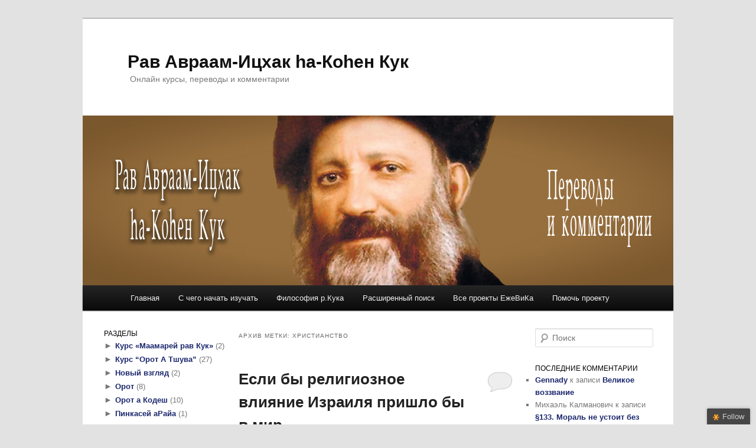

--- FILE ---
content_type: text/html; charset=UTF-8
request_url: http://ejwiki-books.com/rav-kook/index.php/tag/xristianstvo/
body_size: 160312
content:
<!DOCTYPE html>
<!--[if IE 6]>
<html id="ie6" lang="ru-RU">
<![endif]-->
<!--[if IE 7]>
<html id="ie7" lang="ru-RU">
<![endif]-->
<!--[if IE 8]>
<html id="ie8" lang="ru-RU">
<![endif]-->
<!--[if !(IE 6) | !(IE 7) | !(IE 8)  ]><!-->
<html lang="ru-RU">
<!--<![endif]-->
<head>
<meta charset="UTF-8" />
<meta name="viewport" content="width=device-width" />
<title>христианство | Рав Авраам-Ицхак ha-Коhен Кук</title>
<link rel="profile" href="http://gmpg.org/xfn/11" />
<link rel="stylesheet" type="text/css" media="all" href="http://ejwiki-books.com/rav-kook/wp-content/themes/TwentyEleven-Layouts/style.css" />
<link rel="pingback" href="http://ejwiki-books.com/rav-kook/xmlrpc.php" />
<!--[if lt IE 9]>
<script src="http://ejwiki-books.com/rav-kook/wp-content/themes/twentyeleven/js/html5.js" type="text/javascript"></script>
<![endif]-->
<link rel='dns-prefetch' href='//s0.wp.com' />
<link rel='dns-prefetch' href='//s.w.org' />
<link rel="alternate" type="application/rss+xml" title="Рав Авраам-Ицхак ha-Коhен Кук &raquo; Лента" href="http://ejwiki-books.com/rav-kook/index.php/feed/" />
<link rel="alternate" type="application/rss+xml" title="Рав Авраам-Ицхак ha-Коhен Кук &raquo; Лента комментариев" href="http://ejwiki-books.com/rav-kook/index.php/comments/feed/" />
<link rel="alternate" type="application/rss+xml" title="Рав Авраам-Ицхак ha-Коhен Кук &raquo; Лента метки христианство" href="http://ejwiki-books.com/rav-kook/index.php/tag/xristianstvo/feed/" />
		<script type="text/javascript">
			window._wpemojiSettings = {"baseUrl":"https:\/\/s.w.org\/images\/core\/emoji\/11.2.0\/72x72\/","ext":".png","svgUrl":"https:\/\/s.w.org\/images\/core\/emoji\/11.2.0\/svg\/","svgExt":".svg","source":{"concatemoji":"http:\/\/ejwiki-books.com\/rav-kook\/wp-includes\/js\/wp-emoji-release.min.js?ver=5.1.8"}};
			!function(a,b,c){function d(a,b){var c=String.fromCharCode;l.clearRect(0,0,k.width,k.height),l.fillText(c.apply(this,a),0,0);var d=k.toDataURL();l.clearRect(0,0,k.width,k.height),l.fillText(c.apply(this,b),0,0);var e=k.toDataURL();return d===e}function e(a){var b;if(!l||!l.fillText)return!1;switch(l.textBaseline="top",l.font="600 32px Arial",a){case"flag":return!(b=d([55356,56826,55356,56819],[55356,56826,8203,55356,56819]))&&(b=d([55356,57332,56128,56423,56128,56418,56128,56421,56128,56430,56128,56423,56128,56447],[55356,57332,8203,56128,56423,8203,56128,56418,8203,56128,56421,8203,56128,56430,8203,56128,56423,8203,56128,56447]),!b);case"emoji":return b=d([55358,56760,9792,65039],[55358,56760,8203,9792,65039]),!b}return!1}function f(a){var c=b.createElement("script");c.src=a,c.defer=c.type="text/javascript",b.getElementsByTagName("head")[0].appendChild(c)}var g,h,i,j,k=b.createElement("canvas"),l=k.getContext&&k.getContext("2d");for(j=Array("flag","emoji"),c.supports={everything:!0,everythingExceptFlag:!0},i=0;i<j.length;i++)c.supports[j[i]]=e(j[i]),c.supports.everything=c.supports.everything&&c.supports[j[i]],"flag"!==j[i]&&(c.supports.everythingExceptFlag=c.supports.everythingExceptFlag&&c.supports[j[i]]);c.supports.everythingExceptFlag=c.supports.everythingExceptFlag&&!c.supports.flag,c.DOMReady=!1,c.readyCallback=function(){c.DOMReady=!0},c.supports.everything||(h=function(){c.readyCallback()},b.addEventListener?(b.addEventListener("DOMContentLoaded",h,!1),a.addEventListener("load",h,!1)):(a.attachEvent("onload",h),b.attachEvent("onreadystatechange",function(){"complete"===b.readyState&&c.readyCallback()})),g=c.source||{},g.concatemoji?f(g.concatemoji):g.wpemoji&&g.twemoji&&(f(g.twemoji),f(g.wpemoji)))}(window,document,window._wpemojiSettings);
		</script>
		<style type="text/css">
img.wp-smiley,
img.emoji {
	display: inline !important;
	border: none !important;
	box-shadow: none !important;
	height: 1em !important;
	width: 1em !important;
	margin: 0 .07em !important;
	vertical-align: -0.1em !important;
	background: none !important;
	padding: 0 !important;
}
</style>
	<link rel='stylesheet' id='tubepress-theme-0-css'  href='http://ejwiki-books.com/rav-kook/wp-content/plugins/tubepress_pro_5_1_5/web/themes/default/css/tubepress.css?ver=5.1.5' type='text/css' media='all' />
<link rel='stylesheet' id='wp-block-library-css'  href='http://ejwiki-books.com/rav-kook/wp-includes/css/dist/block-library/style.min.css?ver=5.1.8' type='text/css' media='all' />
<link rel='stylesheet' id='udefault-css'  href='http://ejwiki-books.com/rav-kook/wp-content/plugins/ultimate-wp-query-search-filter/themes/default.css?ver=all' type='text/css' media='all' />
<link rel='stylesheet' id='wp-export-db-sql-file-css'  href='http://ejwiki-books.com/rav-kook/wp-content/plugins/wp-export-db-sql-file/public/css/wp-export-db-sql-file-public.css?ver=1.0.0' type='text/css' media='all' />
<link rel='stylesheet' id='category-sticky-post-css'  href='http://ejwiki-books.com/rav-kook/wp-content/plugins/category-sticky-post/css/plugin.css?ver=5.1.8' type='text/css' media='all' />
<link rel='stylesheet' id='mediaelement-css'  href='http://ejwiki-books.com/rav-kook/wp-includes/js/mediaelement/mediaelementplayer-legacy.min.css?ver=4.2.6-78496d1' type='text/css' media='all' />
<link rel='stylesheet' id='wp-mediaelement-css'  href='http://ejwiki-books.com/rav-kook/wp-includes/js/mediaelement/wp-mediaelement.min.css?ver=5.1.8' type='text/css' media='all' />
<link rel='stylesheet' id='infinity-twentyeleven-css'  href='http://ejwiki-books.com/rav-kook/wp-content/plugins/jetpack/modules/infinite-scroll/themes/twentyeleven.css?ver=20121002' type='text/css' media='all' />
<link rel='stylesheet' id='jetpack_css-css'  href='http://ejwiki-books.com/rav-kook/wp-content/plugins/jetpack/css/jetpack.css?ver=4.4.1' type='text/css' media='all' />
<script type='text/javascript' src='http://ejwiki-books.com/rav-kook/wp-includes/js/jquery/jquery.js?ver=1.12.4'></script>
<script type='text/javascript' src='http://ejwiki-books.com/rav-kook/wp-includes/js/jquery/jquery-migrate.min.js?ver=1.4.1'></script>
<script type='text/javascript' src='http://ejwiki-books.com/rav-kook/wp-content/plugins/tubepress_pro_5_1_5/web/js/tubepress.js?ver=5.1.5'></script>
<script type='text/javascript' src='http://ejwiki-books.com/rav-kook/wp-content/plugins/tubepress_pro_5_1_5/web/js/wordpress-ajax.js?ver=5.1.5'></script>
<script type='text/javascript' src='http://ejwiki-books.com/rav-kook/wp-content/plugins/wp-export-db-sql-file/public/js/wp-export-db-sql-file-public.js?ver=1.0.0'></script>
<script type='text/javascript'>
var mejsL10n = {"language":"ru","strings":{"mejs.install-flash":"Flash player \u043f\u043b\u0430\u0433\u0438\u043d \u0431\u044b\u043b \u043e\u0442\u043a\u043b\u044e\u0447\u0435\u043d \u0438\u043b\u0438 \u043d\u0435 \u0431\u044b\u043b \u0443\u0441\u0442\u0430\u043d\u043e\u0432\u043b\u0435\u043d \u0432 \u0432\u0430\u0448\u0435\u043c \u0431\u0440\u0430\u0443\u0437\u0435\u0440\u0435. \u041f\u043e\u0436\u0430\u043b\u0443\u0439\u0441\u0442\u0430, \u0432\u043a\u043b\u044e\u0447\u0438\u0442\u0435 \u043f\u043b\u0430\u0433\u0438\u043d Flash player \u0438\u043b\u0438 \u0441\u043a\u0430\u0447\u0430\u0439\u0442\u0435 \u043f\u043e\u0441\u043b\u0435\u0434\u043d\u044e\u044e \u0432\u0435\u0440\u0441\u0438\u044e \u0441 https:\/\/get.adobe.com\/flashplayer\/","mejs.fullscreen-off":"\u0412\u044b\u043a\u043b\u044e\u0447\u0438\u0442\u044c \u043f\u043e\u043b\u043d\u044b\u0439 \u044d\u043a\u0440\u0430\u043d","mejs.fullscreen-on":"\u041f\u043e\u043b\u043d\u044b\u0439 \u044d\u043a\u0440\u0430\u043d","mejs.download-video":"\u0421\u043a\u0430\u0447\u0430\u0442\u044c \u0432\u0438\u0434\u0435\u043e","mejs.fullscreen":"\u041d\u0430 \u0432\u0435\u0441\u044c \u044d\u043a\u0440\u0430\u043d","mejs.time-jump-forward":["\u0412\u043f\u0435\u0440\u0451\u0434 \u043d\u0430 1 \u0441\u0435\u043a\u0443\u043d\u0434\u0443","\u0412\u043f\u0435\u0440\u0435\u0434 \u043d\u0430 %1 \u0441\u0435\u043a\u0443\u043d\u0434"],"mejs.loop":"\u0412\u043a\u043b\u044e\u0447\u0438\u0442\u044c\/\u0432\u044b\u043a\u043b\u044e\u0447\u0438\u0442\u044c \u0437\u0430\u0446\u0438\u043a\u043b\u0438\u0432\u0430\u043d\u0438\u0435","mejs.play":"\u0412\u043e\u0441\u043f\u0440\u043e\u0438\u0437\u0432\u0435\u0441\u0442\u0438","mejs.pause":"\u041f\u0430\u0443\u0437\u0430","mejs.close":"\u0417\u0430\u043a\u0440\u044b\u0442\u044c","mejs.time-slider":"\u0428\u043a\u0430\u043b\u0430 \u0432\u0440\u0435\u043c\u0435\u043d\u0438","mejs.time-help-text":"\u0418\u0441\u043f\u043e\u043b\u044c\u0437\u0443\u0439\u0442\u0435 \u043a\u043b\u0430\u0432\u0438\u0448\u0438 \u0432\u043b\u0435\u0432\u043e\/\u0432\u043f\u0440\u0430\u0432\u043e, \u0447\u0442\u043e\u0431\u044b \u043f\u0435\u0440\u0435\u043c\u0435\u0441\u0442\u0438\u0442\u044c\u0441\u044f \u043d\u0430 \u043e\u0434\u043d\u0443 \u0441\u0435\u043a\u0443\u043d\u0434\u0443; \u0432\u0432\u0435\u0440\u0445\/\u0432\u043d\u0438\u0437, \u0447\u0442\u043e\u0431\u044b \u043f\u0435\u0440\u0435\u043c\u0435\u0441\u0442\u0438\u0442\u044c\u0441\u044f \u043d\u0430 \u0434\u0435\u0441\u044f\u0442\u044c \u0441\u0435\u043a\u0443\u043d\u0434.","mejs.time-skip-back":["\u041f\u0435\u0440\u0435\u0439\u0442\u0438 \u043d\u0430\u0437\u0430\u0434 \u043d\u0430 1 \u0441\u0435\u043a\u0443\u043d\u0434\u0443","\u041d\u0430\u0437\u0430\u0434 \u043d\u0430 %1 \u0441\u0435\u043a\u0443\u043d\u0434"],"mejs.captions-subtitles":"\u0421\u0443\u0431\u0442\u0438\u0442\u0440\u044b","mejs.captions-chapters":"\u0413\u043b\u0430\u0432\u044b","mejs.none":"\u041d\u0435\u0442","mejs.mute-toggle":"\u0412\u043a\u043b\u044e\u0447\u0438\u0442\u044c\/\u0432\u044b\u043a\u043b\u044e\u0447\u0438\u0442\u044c \u0437\u0432\u0443\u043a","mejs.volume-help-text":"\u0418\u0441\u043f\u043e\u043b\u044c\u0437\u0443\u0439\u0442\u0435 \u043a\u043b\u0430\u0432\u0438\u0448\u0438 \u0432\u0432\u0435\u0440\u0445\/\u0432\u043d\u0438\u0437, \u0447\u0442\u043e\u0431\u044b \u0443\u0432\u0435\u043b\u0438\u0447\u0438\u0442\u044c \u0438\u043b\u0438 \u0443\u043c\u0435\u043d\u044c\u0448\u0438\u0442\u044c \u0433\u0440\u043e\u043c\u043a\u043e\u0441\u0442\u044c.","mejs.unmute":"\u0412\u043a\u043b\u044e\u0447\u0438\u0442\u044c \u0437\u0432\u0443\u043a","mejs.mute":"\u0411\u0435\u0437 \u0437\u0432\u0443\u043a\u0430","mejs.volume-slider":"\u0420\u0435\u0433\u0443\u043b\u044f\u0442\u043e\u0440 \u0433\u0440\u043e\u043c\u043a\u043e\u0441\u0442\u0438","mejs.video-player":"\u0412\u0438\u0434\u0435\u043e\u043f\u043b\u0435\u0435\u0440","mejs.audio-player":"\u0410\u0443\u0434\u0438\u043e\u043f\u043b\u0435\u0435\u0440","mejs.ad-skip":"\u041f\u0440\u043e\u043f\u0443\u0441\u0442\u0438\u0442\u044c \u0440\u0435\u043a\u043b\u0430\u043c\u0443","mejs.ad-skip-info":["\u041f\u0440\u043e\u043f\u0443\u0441\u0442\u0438\u0442\u044c \u0447\u0435\u0440\u0435\u0437 1 \u0441\u0435\u043a\u0443\u043d\u0434\u0443","\u041f\u0440\u043e\u043f\u0443\u0441\u0442\u0438\u0442\u044c \u0447\u0435\u0440\u0435\u0437 %1 \u0441\u0435\u043a\u0443\u043d\u0434"],"mejs.source-chooser":"\u0412\u044b\u0431\u043e\u0440 \u0438\u0441\u0442\u043e\u0447\u043d\u0438\u043a\u0430","mejs.stop":"\u041e\u0441\u0442\u0430\u043d\u043e\u0432\u0438\u0442\u044c","mejs.speed-rate":"\u0421\u043a\u043e\u0440\u043e\u0441\u0442\u044c","mejs.live-broadcast":"\u041f\u0440\u044f\u043c\u0430\u044f \u0442\u0440\u0430\u043d\u0441\u043b\u044f\u0446\u0438\u044f","mejs.afrikaans":"\u0410\u0444\u0440\u0438\u043a\u0430\u043d\u0441\u043a\u0438\u0439","mejs.albanian":"\u0410\u043b\u0431\u0430\u043d\u0441\u043a\u0438\u0439","mejs.arabic":"\u0410\u0440\u0430\u0431\u0441\u043a\u0438\u0439","mejs.belarusian":"\u0411\u0435\u043b\u0430\u0440\u0443\u0441\u0441\u043a\u0438\u0439","mejs.bulgarian":"\u0411\u043e\u043b\u0433\u0430\u0440\u0441\u043a\u0438\u0439","mejs.catalan":"\u041a\u0430\u0442\u0430\u043b\u043e\u043d\u0441\u043a\u0438\u0439","mejs.chinese":"\u041a\u0438\u0442\u0430\u0439\u0441\u043a\u0438\u0439","mejs.chinese-simplified":"\u041a\u0438\u0442\u0430\u0439\u0441\u043a\u0438\u0439 (\u0443\u043f\u0440\u043e\u0449\u0435\u043d\u043d\u044b\u0439)","mejs.chinese-traditional":"\u041a\u0438\u0442\u0430\u0439\u0441\u043a\u0438\u0439 (\u0442\u0440\u0430\u0434\u0438\u0446\u0438\u043e\u043d\u043d\u044b\u0439)","mejs.croatian":"\u0425\u043e\u0440\u0432\u0430\u0442\u0441\u043a\u0438\u0439","mejs.czech":"\u0427\u0435\u0448\u0441\u043a\u0438\u0439","mejs.danish":"\u0414\u0430\u0442\u0441\u043a\u0438\u0439","mejs.dutch":"\u041d\u0438\u0434\u0435\u0440\u043b\u0430\u043d\u0434\u0441\u043a\u0438\u0439 (\u0433\u043e\u043b\u043b\u0430\u043d\u0434\u0441\u043a\u0438\u0439)","mejs.english":"\u0410\u043d\u0433\u043b\u0438\u0439\u0441\u043a\u0438\u0439","mejs.estonian":"\u042d\u0441\u0442\u043e\u043d\u0441\u043a\u0438\u0439","mejs.filipino":"\u0424\u0438\u043b\u0438\u043f\u043f\u0438\u043d\u0441\u043a\u0438\u0439","mejs.finnish":"\u0424\u0438\u043d\u0441\u043a\u0438\u0439","mejs.french":"\u0424\u0440\u0430\u043d\u0446\u0443\u0437\u0441\u043a\u0438\u0439","mejs.galician":"\u0413\u0430\u043b\u0438\u0441\u0438\u0439\u0441\u043a\u0438\u0439","mejs.german":"\u041d\u0435\u043c\u0435\u0446\u043a\u0438\u0439","mejs.greek":"\u0413\u0440\u0435\u0447\u0435\u0441\u043a\u0438\u0439","mejs.haitian-creole":"\u0413\u0430\u0438\u0442\u044f\u043d\u0441\u043a\u0438\u0439 \u043a\u0440\u0435\u043e\u043b\u044c\u0441\u043a\u0438\u0439","mejs.hebrew":"\u0418\u0432\u0440\u0438\u0442","mejs.hindi":"\u0425\u0438\u043d\u0434\u0438","mejs.hungarian":"\u0412\u0435\u043d\u0433\u0435\u0440\u0441\u043a\u0438\u0439","mejs.icelandic":"\u0418\u0441\u043b\u0430\u043d\u0434\u0441\u043a\u0438\u0439","mejs.indonesian":"\u0418\u043d\u0434\u043e\u043d\u0435\u0437\u0438\u0439\u0441\u043a\u0438\u0439","mejs.irish":"\u0418\u0440\u043b\u0430\u043d\u0434\u0441\u043a\u0438\u0439","mejs.italian":"\u0418\u0442\u0430\u043b\u044c\u044f\u043d\u0441\u043a\u0438\u0439","mejs.japanese":"\u042f\u043f\u043e\u043d\u0441\u043a\u0438\u0439","mejs.korean":"\u041a\u043e\u0440\u0435\u0439\u0441\u043a\u0438\u0439","mejs.latvian":"\u041b\u0430\u0442\u0432\u0438\u0439\u0441\u043a\u0438\u0439","mejs.lithuanian":"\u041b\u0438\u0442\u043e\u0432\u0441\u043a\u0438\u0439","mejs.macedonian":"\u041c\u0430\u043a\u0435\u0434\u043e\u043d\u0441\u043a\u0438\u0439","mejs.malay":"\u041c\u0430\u043b\u0430\u0439\u0441\u043a\u0438\u0439","mejs.maltese":"\u041c\u0430\u043b\u044c\u0442\u0438\u0439\u0441\u043a\u0438\u0439","mejs.norwegian":"\u041d\u043e\u0440\u0432\u0435\u0436\u0441\u043a\u0438\u0439","mejs.persian":"\u041f\u0435\u0440\u0441\u0438\u0434\u0441\u043a\u0438\u0439","mejs.polish":"\u041f\u043e\u043b\u044c\u0441\u043a\u0438\u0439","mejs.portuguese":"\u041f\u043e\u0440\u0442\u0443\u0433\u0430\u043b\u044c\u0441\u043a\u0438\u0439","mejs.romanian":"\u0420\u0443\u043c\u044b\u043d\u0441\u043a\u0438\u0439","mejs.russian":"\u0420\u0443\u0441\u0441\u043a\u0438\u0439","mejs.serbian":"\u0421\u0435\u0440\u0431\u0441\u043a\u0438\u0439","mejs.slovak":"\u0421\u043b\u043e\u0432\u0430\u0446\u043a\u0438\u0439","mejs.slovenian":"\u0421\u043b\u043e\u0432\u0435\u043d\u0441\u043a\u0438\u0439","mejs.spanish":"\u0418\u0441\u043f\u0430\u043d\u0441\u043a\u0438\u0439","mejs.swahili":"\u0421\u0443\u0430\u0445\u0438\u043b\u0438","mejs.swedish":"\u0428\u0432\u0435\u0434\u0441\u043a\u0438\u0439","mejs.tagalog":"\u0422\u0430\u0433\u0430\u043b\u043e\u0433","mejs.thai":"\u0422\u0430\u0439\u0441\u043a\u0438\u0439","mejs.turkish":"\u0422\u0443\u0440\u0435\u0446\u043a\u0438\u0439","mejs.ukrainian":"\u0423\u043a\u0440\u0430\u0438\u043d\u0441\u043a\u0438\u0439","mejs.vietnamese":"\u0412\u044c\u0435\u0442\u043d\u0430\u043c\u0441\u043a\u0438\u0439","mejs.welsh":"\u0412\u0430\u043b\u043b\u0438\u0439\u0441\u043a\u0438\u0439","mejs.yiddish":"\u0418\u0434\u0438\u0448"}};
</script>
<script type='text/javascript' src='http://ejwiki-books.com/rav-kook/wp-includes/js/mediaelement/mediaelement-and-player.min.js?ver=4.2.6-78496d1'></script>
<script type='text/javascript' src='http://ejwiki-books.com/rav-kook/wp-includes/js/mediaelement/mediaelement-migrate.min.js?ver=5.1.8'></script>
<script type='text/javascript'>
/* <![CDATA[ */
var _wpmejsSettings = {"pluginPath":"\/rav-kook\/wp-includes\/js\/mediaelement\/","classPrefix":"mejs-","stretching":"responsive"};
/* ]]> */
</script>
<script type='text/javascript' src='http://ejwiki-books.com/rav-kook/wp-content/plugins/jetpack/_inc/spin.js?ver=1.3'></script>
<script type='text/javascript' src='http://ejwiki-books.com/rav-kook/wp-content/plugins/jetpack/_inc/jquery.spin.js?ver=1.3'></script>
<link rel='https://api.w.org/' href='http://ejwiki-books.com/rav-kook/index.php/wp-json/' />
<link rel="EditURI" type="application/rsd+xml" title="RSD" href="http://ejwiki-books.com/rav-kook/xmlrpc.php?rsd" />
<link rel="wlwmanifest" type="application/wlwmanifest+xml" href="http://ejwiki-books.com/rav-kook/wp-includes/wlwmanifest.xml" /> 
<meta name="generator" content="WordPress 5.1.8" />
<style type='text/css'>
#widget-collapscat-2-top span.collapsing.categories {
        border:0;
        padding:0; 
        margin:0; 
        cursor:pointer;
} 

#widget-collapscat-2-top li.widget_collapscat h2 span.sym {float:right;padding:0 .5em}
#widget-collapscat-2-top li.collapsing.categories.self a {font-weight:bold}
#widget-collapscat-2-top:before {content:'';} 
#widget-collapscat-2-top  li.collapsing.categories:before {content:'';} 
#widget-collapscat-2-top  li.collapsing.categories {list-style-type:none}
#widget-collapscat-2-top  li.collapsing.categories{
       padding:0 0 0 1em;
       text-indent:-1em;
}
#widget-collapscat-2-top li.collapsing.categories.item:before {content: '\00BB \00A0' !important;} 
#widget-collapscat-2-top li.collapsing.categories .sym {
   cursor:pointer;
   font-size:1.1em;
   font-family:Arial, Helvetica;
    padding-right:5px;}</style>
<script type="text/javascript">
	window._se_plugin_version = '8.1.9';
</script>
<meta name="TagPages" content="1.64"/>


<script type="text/javascript">var TubePressJsConfig = {"urls":{"base":"\/rav-kook\/wp-content\/plugins\/tubepress_pro_5_1_5","usr":"\/rav-kook\/wp-content\/tubepress-content","ajax":"\/rav-kook\/wp-admin\/admin-ajax.php"}};</script>

<link rel='dns-prefetch' href='//v0.wordpress.com'>
<style type='text/css'>img#wpstats{display:none}</style>	<style>
		/* Link color */
		a,
		#site-title a:focus,
		#site-title a:hover,
		#site-title a:active,
		.entry-title a:hover,
		.entry-title a:focus,
		.entry-title a:active,
		.widget_twentyeleven_ephemera .comments-link a:hover,
		section.recent-posts .other-recent-posts a[rel="bookmark"]:hover,
		section.recent-posts .other-recent-posts .comments-link a:hover,
		.format-image footer.entry-meta a:hover,
		#site-generator a:hover {
			color: #1b276d;
		}
		section.recent-posts .other-recent-posts .comments-link a:hover {
			border-color: #1b276d;
		}
		article.feature-image.small .entry-summary p a:hover,
		.entry-header .comments-link a:hover,
		.entry-header .comments-link a:focus,
		.entry-header .comments-link a:active,
		.feature-slider a.active {
			background-color: #1b276d;
		}
	</style>
		<style type="text/css">.recentcomments a{display:inline !important;padding:0 !important;margin:0 !important;}</style>
		<style type="text/css" media="screen">body{position:relative}#dynamic-to-top{display:none;overflow:hidden;width:auto;z-index:90;position:fixed;bottom:20px;right:20px;top:auto;left:auto;font-family:sans-serif;font-size:1em;color:#fff;text-decoration:none;padding:17px 16px;border:1px solid #000;background:#272727;-webkit-background-origin:border;-moz-background-origin:border;-icab-background-origin:border;-khtml-background-origin:border;-o-background-origin:border;background-origin:border;-webkit-background-clip:padding-box;-moz-background-clip:padding-box;-icab-background-clip:padding-box;-khtml-background-clip:padding-box;-o-background-clip:padding-box;background-clip:padding-box;-webkit-box-shadow:0 1px 3px rgba( 0, 0, 0, 0.4 ), inset 0 0 0 1px rgba( 0, 0, 0, 0.2 ), inset 0 1px 0 rgba( 255, 255, 255, .4 ), inset 0 10px 10px rgba( 255, 255, 255, .1 );-ms-box-shadow:0 1px 3px rgba( 0, 0, 0, 0.4 ), inset 0 0 0 1px rgba( 0, 0, 0, 0.2 ), inset 0 1px 0 rgba( 255, 255, 255, .4 ), inset 0 10px 10px rgba( 255, 255, 255, .1 );-moz-box-shadow:0 1px 3px rgba( 0, 0, 0, 0.4 ), inset 0 0 0 1px rgba( 0, 0, 0, 0.2 ), inset 0 1px 0 rgba( 255, 255, 255, .4 ), inset 0 10px 10px rgba( 255, 255, 255, .1 );-o-box-shadow:0 1px 3px rgba( 0, 0, 0, 0.4 ), inset 0 0 0 1px rgba( 0, 0, 0, 0.2 ), inset 0 1px 0 rgba( 255, 255, 255, .4 ), inset 0 10px 10px rgba( 255, 255, 255, .1 );-khtml-box-shadow:0 1px 3px rgba( 0, 0, 0, 0.4 ), inset 0 0 0 1px rgba( 0, 0, 0, 0.2 ), inset 0 1px 0 rgba( 255, 255, 255, .4 ), inset 0 10px 10px rgba( 255, 255, 255, .1 );-icab-box-shadow:0 1px 3px rgba( 0, 0, 0, 0.4 ), inset 0 0 0 1px rgba( 0, 0, 0, 0.2 ), inset 0 1px 0 rgba( 255, 255, 255, .4 ), inset 0 10px 10px rgba( 255, 255, 255, .1 );box-shadow:0 1px 3px rgba( 0, 0, 0, 0.4 ), inset 0 0 0 1px rgba( 0, 0, 0, 0.2 ), inset 0 1px 0 rgba( 255, 255, 255, .4 ), inset 0 10px 10px rgba( 255, 255, 255, .1 );-webkit-border-radius:30px;-moz-border-radius:30px;-icab-border-radius:30px;-khtml-border-radius:30px;border-radius:30px}#dynamic-to-top:hover{background:#4e9c9c;background:#272727 -webkit-gradient( linear, 0% 0%, 0% 100%, from( rgba( 255, 255, 255, .2 ) ), to( rgba( 0, 0, 0, 0 ) ) );background:#272727 -webkit-linear-gradient( top, rgba( 255, 255, 255, .2 ), rgba( 0, 0, 0, 0 ) );background:#272727 -khtml-linear-gradient( top, rgba( 255, 255, 255, .2 ), rgba( 0, 0, 0, 0 ) );background:#272727 -moz-linear-gradient( top, rgba( 255, 255, 255, .2 ), rgba( 0, 0, 0, 0 ) );background:#272727 -o-linear-gradient( top, rgba( 255, 255, 255, .2 ), rgba( 0, 0, 0, 0 ) );background:#272727 -ms-linear-gradient( top, rgba( 255, 255, 255, .2 ), rgba( 0, 0, 0, 0 ) );background:#272727 -icab-linear-gradient( top, rgba( 255, 255, 255, .2 ), rgba( 0, 0, 0, 0 ) );background:#272727 linear-gradient( top, rgba( 255, 255, 255, .2 ), rgba( 0, 0, 0, 0 ) );cursor:pointer}#dynamic-to-top:active{background:#272727;background:#272727 -webkit-gradient( linear, 0% 0%, 0% 100%, from( rgba( 0, 0, 0, .3 ) ), to( rgba( 0, 0, 0, 0 ) ) );background:#272727 -webkit-linear-gradient( top, rgba( 0, 0, 0, .1 ), rgba( 0, 0, 0, 0 ) );background:#272727 -moz-linear-gradient( top, rgba( 0, 0, 0, .1 ), rgba( 0, 0, 0, 0 ) );background:#272727 -khtml-linear-gradient( top, rgba( 0, 0, 0, .1 ), rgba( 0, 0, 0, 0 ) );background:#272727 -o-linear-gradient( top, rgba( 0, 0, 0, .1 ), rgba( 0, 0, 0, 0 ) );background:#272727 -ms-linear-gradient( top, rgba( 0, 0, 0, .1 ), rgba( 0, 0, 0, 0 ) );background:#272727 -icab-linear-gradient( top, rgba( 0, 0, 0, .1 ), rgba( 0, 0, 0, 0 ) );background:#272727 linear-gradient( top, rgba( 0, 0, 0, .1 ), rgba( 0, 0, 0, 0 ) )}#dynamic-to-top,#dynamic-to-top:active,#dynamic-to-top:focus,#dynamic-to-top:hover{outline:none}#dynamic-to-top span{display:block;overflow:hidden;width:14px;height:12px;background:url( http://ejwiki-books.com/rav-kook/wp-content/plugins/dynamic-to-top/css/images/up.png )no-repeat center center}</style>			<link rel="stylesheet" id="custom-css-css" type="text/css" href="http://ejwiki-books.com/rav-kook/?custom-css=1&#038;csblog=1&#038;cscache=6&#038;csrev=14" />
			</head>

<body class="archive tag tag-xristianstvo tag-112 custom-layouts sidebar-content-sidebar three-column infinite-scroll">
<div id="page" class="hfeed">
	<header id="branding" role="banner">
			<hgroup>
				<h1 id="site-title"><span><a href="http://ejwiki-books.com/rav-kook/" rel="home">Рав Авраам-Ицхак ha-Коhен Кук</a></span></h1>
				<h2 id="site-description">​ Онлайн курсы, переводы и комментарии</h2>
			</hgroup>

						<a href="http://ejwiki-books.com/rav-kook/">
									<img src="http://ejwiki-books.com/rav-kook/wp-content/uploads/2016/11/cover.jpg" width="1000" height="288" alt="" />
							</a>
			
			

			<nav id="access" role="navigation">
				<h3 class="assistive-text">Главное меню</h3>
								<div class="skip-link"><a class="assistive-text" href="#content">Перейти к основному содержимому</a></div>
									<div class="skip-link"><a class="assistive-text" href="#secondary">Перейти к дополнительному содержимому</a></div>
												<noindex><div class="menu-glavnoe-container"><ul id="menu-glavnoe" class="menu"><li id="menu-item-120" class="menu-item menu-item-type-custom menu-item-object-custom menu-item-home menu-item-120"><a href="http://ejwiki-books.com/rav-kook/">Главная</a></li>
<li id="menu-item-56" class="menu-item menu-item-type-custom menu-item-object-custom menu-item-56"><a href="http://ejwiki-books.com/rav-kook/index.php/universalizm-rava-kuka/">С чего начать изучать</a></li>
<li id="menu-item-6" class="menu-item menu-item-type-custom menu-item-object-custom menu-item-6"><a href="http://ejwiki-books.com/rav-kook/index.php/uchenie-r-kuka/">Философия р.Кука</a></li>
<li id="menu-item-211" class="menu-item menu-item-type-custom menu-item-object-custom menu-item-211"><a href="http://ejwiki-books.com/rav-kook/index.php/rasshirennyj-poisk/">Расширенный поиск</a></li>
<li id="menu-item-9" class="menu-item menu-item-type-custom menu-item-object-custom menu-item-has-children menu-item-9"><a href="#">Все проекты ЕжеВиКа</a>
<ul class="sub-menu">
	<li id="menu-item-251" class="menu-item menu-item-type-custom menu-item-object-custom menu-item-251"><a href="http://ejwiki-books.com/">ЕжеВиКа-Книги</a></li>
	<li id="menu-item-358" class="menu-item menu-item-type-custom menu-item-object-custom menu-item-358"><a href="http://www.ejwiki.academy/univer/">ЕЖЕВИКА-Университет</a></li>
	<li id="menu-item-252" class="menu-item menu-item-type-custom menu-item-object-custom menu-item-252"><a href="http://www.ejwiki.org/">ЕжеВиКа,Еврейская Вики-энциклопедия</a></li>
	<li id="menu-item-253" class="menu-item menu-item-type-custom menu-item-object-custom menu-item-253"><a href="http://bible.ejwiki.org/">ЕжеВиКа-ТаНаХ</a></li>
	<li id="menu-item-254" class="menu-item menu-item-type-custom menu-item-object-custom menu-item-254"><a href="http://pubs.ejwiki.org/">ЕжеВиКа-Публикации</a></li>
</ul>
</li>
<li id="menu-item-357" class="menu-item menu-item-type-custom menu-item-object-custom menu-item-357"><a href="http://ejwiki-books.com/donation.html">Помочь проекту</a></li>
</ul></div></noindex>
			</nav><!-- #access -->
	</header><!-- #branding -->


	<div id="main">

		<section id="primary">
			<div id="content" role="main">

			
				<header class="page-header">
					<h1 class="page-title">Архив метки: <span>христианство</span></h1>

									</header>

				
								
					
	<article id="post-758" class="post-758 post type-post status-publish format-standard hentry category-eder_a_yakfr tag-xristianstvo">
		<header class="entry-header">
						<h1 class="entry-title"><a href="http://ejwiki-books.com/rav-kook/index.php/esli-by-religioznoe-vliyanie-izrailya-prishlo-by-v-mir/" rel="bookmark">Если бы религиозное влияние Израиля пришло бы в мир&#8230;</a></h1>
			
						<div class="entry-meta">
				<span class="sep">Опубликовано </span><a href="http://ejwiki-books.com/rav-kook/index.php/esli-by-religioznoe-vliyanie-izrailya-prishlo-by-v-mir/" title="21:32" rel="bookmark"><time class="entry-date" datetime="2021-05-11T21:32:28+03:00">11.05.2021</time></a><span class="by-author"> <span class="sep"> автором </span> <span class="author vcard"><a class="url fn n" href="http://ejwiki-books.com/rav-kook/index.php/author/chassidus-ru/" title="Посмотреть все записи автора Itzik Roytman" rel="author">Itzik Roytman</a></span></span>			</div><!-- .entry-meta -->
			
						<div class="comments-link">
				<a href="http://ejwiki-books.com/rav-kook/index.php/esli-by-religioznoe-vliyanie-izrailya-prishlo-by-v-mir/#respond"><span class="leave-reply">Добавить комментарий</span></a>			</div>
					</header><!-- .entry-header -->

				<div class="entry-content">
			<div class="" data-block="true" data-editor="aukrv" data-offset-key="chvrv-0-0">
<div class="_1mf _1mj" data-offset-key="chvrv-0-0">
<p>#Рав Кук, Эдер аЯкар, 3</p>
<p>(продолжение)</p>
<p>Другими словами, рав Кук говорит, что христианство содержит в себе баг по определению, просто потому что это эпоха упадка</p>
<p>Далее цитата с параллельным текстом:</p>
<p>לו היתה ההשפעה הדתית של ישראל באה בעולם בזמן שהיתה האומה חיה בטבעה המלא חיים בתוכה פנימה, אז לא קבלה עליה התכונה הדתית של אותן אומות העולם, שרוב עמנו שרוי ביניהם, את אותה הצורה החשכה והעצובה, המצמקת את החיים ומקצרת את הנפש,</p>
<p>Если бы религиозное влияние Израиля пришло бы в мир в то время, когда нация находилась в полноте своей природы, в полноте жизни внутри нее, тогда бы не получила религия тех народов мира, среди которых находится наш народ, ту форму, темную и унылую, зажимающую жизнь и сокращающую душу <a href="http://ejwiki-books.com/rav-kook/index.php/esli-by-religioznoe-vliyanie-izrailya-prishlo-by-v-mir/#more-758" class="more-link">Читать далее <span class="meta-nav">&rarr;</span></a></div>
</div>
					</div><!-- .entry-content -->
		
		<footer class="entry-meta">
												<span class="cat-links">
				<span class="entry-utility-prep entry-utility-prep-cat-links">Рубрика:</span> <a href="http://ejwiki-books.com/rav-kook/index.php/category/eder_a_yakfr/" rel="category tag">Эдер аЯкар</a>			</span>
															<span class="sep"> | </span>
							<span class="tag-links">
				<span class="entry-utility-prep entry-utility-prep-tag-links">Метки:</span> <a href="http://ejwiki-books.com/rav-kook/index.php/tag/xristianstvo/" rel="tag">христианство</a>			</span>
						
									<span class="sep"> | </span>
						<span class="comments-link"><a href="http://ejwiki-books.com/rav-kook/index.php/esli-by-religioznoe-vliyanie-izrailya-prishlo-by-v-mir/#respond"><span class="leave-reply">Добавить комментарий</span></a></span>
			
					</footer><!-- .entry-meta -->
	</article><!-- #post-758 -->

				
				
			
			</div><!-- #content -->
		</section><!-- #primary -->

		<div id="secondary" class="widget-area" role="complementary">
			<aside id="search-3" class="widget widget_search">	<form method="get" id="searchform" action="http://ejwiki-books.com/rav-kook/">
		<label for="s" class="assistive-text">Поиск</label>
		<input type="text" class="field" name="s" id="s" placeholder="Поиск" />
		<input type="submit" class="submit" name="submit" id="searchsubmit" value="Поиск" />
	</form>
</aside><aside id="recent-comments-2" class="widget widget_recent_comments"><h3 class="widget-title">Последние комментарии</h3><ul id="recentcomments"><li class="recentcomments"><span class="comment-author-link"><a href='http://Facebook' rel='external nofollow' class='url'>Gennady</a></span> к записи <a href="http://ejwiki-books.com/rav-kook/index.php/velikoe-vozzvanie/comment-page-1/#comment-435">Великое воззвание</a></li><li class="recentcomments"><span class="comment-author-link">Михаэль Калманович</span> к записи <a href="http://ejwiki-books.com/rav-kook/index.php/2-133-moral-ne-ustoit-bez-svoego-istochnika/comment-page-1/#comment-4">§133. Мораль не устоит без своего источника</a></li></ul></aside><aside id="blog_subscription-2" class="widget jetpack_subscription_widget">			<form action="#" method="post" accept-charset="utf-8" id="subscribe-blog-blog_subscription-2">
				<div id="subscribe-text"><p>Укажите свой адрес электронной почты, чтобы получать уведомления о новых записях в этом блоге.</p>
</div>					<p id="subscribe-email">
						<label id="jetpack-subscribe-label" for="subscribe-field-blog_subscription-2">
							E-mail адрес						</label>
						<input type="email" name="email" required="required" class="required" value="" id="subscribe-field-blog_subscription-2" placeholder="E-mail адрес" />
					</p>

					<p id="subscribe-submit">
						<input type="hidden" name="action" value="subscribe" />
						<input type="hidden" name="source" value="http://ejwiki-books.com/rav-kook/index.php/tag/xristianstvo/" />
						<input type="hidden" name="sub-type" value="widget" />
						<input type="hidden" name="redirect_fragment" value="blog_subscription-2" />
												<input type="submit" value="Подписаться" name="jetpack_subscriptions_widget" />
					</p>
							</form>

			<script>
			/*
			Custom functionality for safari and IE
			 */
			(function( d ) {
				// In case the placeholder functionality is available we remove labels
				if ( ( 'placeholder' in d.createElement( 'input' ) ) ) {
					var label = d.querySelector( 'label[for=subscribe-field-blog_subscription-2]' );
						label.style.clip 	 = 'rect(1px, 1px, 1px, 1px)';
						label.style.position = 'absolute';
						label.style.height   = '1px';
						label.style.width    = '1px';
						label.style.overflow = 'hidden';
				}

				// Make sure the email value is filled in before allowing submit
				var form = d.getElementById('subscribe-blog-blog_subscription-2'),
					input = d.getElementById('subscribe-field-blog_subscription-2'),
					handler = function( event ) {
						if ( '' === input.value ) {
							input.focus();

							if ( event.preventDefault ){
								event.preventDefault();
							}

							return false;
						}
					};

				if ( window.addEventListener ) {
					form.addEventListener( 'submit', handler, false );
				} else {
					form.attachEvent( 'onsubmit', handler );
				}
			})( document );
			</script>
				
</aside><aside id="text-10" class="widget widget_text"><h3 class="widget-title">Встречи с Натаном</h3>			<div class="textwidget"><iframe src="https://www.youtube.com/embed/videoseries?list=PLY6IQGnn7PhKhiMWWV4ZVWmAJ4Kc4FQYG" frameborder="0" allow="accelerometer; autoplay; encrypted-media; gyroscope; picture-in-picture" allowfullscreen></iframe>
<a href="https://www.youtube.com/playlist?list=PLY6IQGnn7PhKhiMWWV4ZVWmAJ4Kc4FQYG" target="_blank">Открыть в Youtube</a></div>
		</aside><aside id="meta-2" class="widget widget_meta"><h3 class="widget-title">Мета</h3>			<ul>
						<li><a href="http://ejwiki-books.com/rav-kook/wp-login.php">Войти</a></li>
			<li><a href="http://ejwiki-books.com/rav-kook/index.php/feed/"><abbr title="Really Simple Syndication">RSS</abbr> записей</a></li>
			<li><a href="http://ejwiki-books.com/rav-kook/index.php/comments/feed/"><abbr title="Really Simple Syndication">RSS</abbr> комментариев</a></li>
			<li><a href="https://ru.wordpress.org/" title="Сайт работает на WordPress &#8212; современной персональной платформе для публикаций.">WordPress.org</a></li>			</ul>
			</aside><aside id="rss-2" class="widget widget_rss"><h3 class="widget-title"><a class="rsswidget" href="http://lilmod.ru/rss"><img class="rss-widget-icon" style="border:0" width="14" height="14" src="http://ejwiki-books.com/rav-kook/wp-includes/images/rss.png" alt="RSS" /></a> <a class="rsswidget" href="https://lilmod.ru/">&#171;Израиль и человечество&#187; &#8212; базисная программа изучения иудаизма</a></h3><ul><li><a class='rsswidget' href='https://lilmod.ru/zanyatiya-12-25/'>Занятия 12.25</a><div class="rssSummary">Курс «Интертекстуальность в древних еврейских текстах и формирование традиции мидраша», д-р Давид Копелиович Семейная жизнь Моше: тайна жены-кушиянки, или был ли Моше «монахом»? https://youtu.be/XR8CdZfvItI Тора как «жена»: спор между иудаизмом и христианством о необходимости брака? https://youtu.be/HFn4RxGE6h4 Ханука: генезис чуда с кувшинчиком масла; Как в ТаНаХе человек становится пророком? https://youtu.be/1A_wzU6HA9g Как в ТаНаХе человек становится пророком? [&hellip;]</div></li><li><a class='rsswidget' href='https://lilmod.ru/tajna-dushi-pramateri-raheli-razdel-vajehe-rav-hanan-porat/'>Тайна души праматери Рахели | Раздел ВАЙЕХЕ | рав Ханан Порат</a><div class="rssSummary">Заканчивая свой жизненный путь, на смертном ложе в Египте, Яакова дважды навещает Йосеф, исполняя заповедь бикур холим, посещение больного. В первом посещении Яаков наказывает сыну похоронить его в гробнице праотцов в Маарат ѓа-Махпела, тогда как во второй раз он удостаивает Йосефа права первенства, объявляя ему свой наказ: «Эфраим и Менаше, как Реувен и Шимон будут [&hellip;]</div></li></ul></aside>		</div><!-- #secondary .widget-area -->
	<!-- Add our .extra-sidebar are for three column layouts -->
<div id="extra-sidebar" class="widget-area" role="complementary">
    <aside id="collapscat-2" class="widget widget_collapscat"><h3 class="widget-title">РАЗДЕЛЫ</h3><ul id='widget-collapscat-2-top' class='collapsing categories list'>
      <li class='collapsing categories expandable'><span class='collapsing categories expand'><span class='sym'>&#x25BA;</span></span><a href='http://ejwiki-books.com/rav-kook/index.php/category/maamarej-rav-kuk/' title="Посмотреть все сообщения, поданные в соответствии с Курс &#171;Маамарей рав Кук&#187;">Курс &#171;Маамарей рав Кук&#187;</a> (2)
     <div id='collapsCat-120:2' style="display:none">
        </div>
      </li> <!-- ending category -->
      <li class='collapsing categories expandable'><span class='collapsing categories expand'><span class='sym'>&#x25BA;</span></span><a href='http://ejwiki-books.com/rav-kook/index.php/category/kurs-orot-a-tshuva/' title="Посмотреть все сообщения, поданные в соответствии с Курс “Орот А Тшува”">Курс “Орот А Тшува”</a> (27)
     <div id='collapsCat-78:2' style="display:none">
<ul><li class='collapsing categories expandable'><span class='collapsing categories expand'><span class='sym'>&#x25BA;</span></span><a href='http://ejwiki-books.com/rav-kook/index.php/category/kurs-orot-a-tshuva/kurs-orot-a-tshuva_0/' title="Посмотреть все сообщения, поданные в соответствии с Введение">Введение</a> (2)
<div id='collapsCat-94:2' style="display:none">
          </div>
         </li> <!-- ending subcategory -->
<li class='collapsing categories expandable'><span class='collapsing categories expand'><span class='sym'>&#x25BA;</span></span><a href='http://ejwiki-books.com/rav-kook/index.php/category/kurs-orot-a-tshuva/kurs-orot-a-tshuva_1__3/' title="Посмотреть все сообщения, поданные в соответствии с гл. 01-03 Виды Тшувы">гл. 01-03 Виды Тшувы</a> (3)
<div id='collapsCat-106:2' style="display:none">
          </div>
         </li> <!-- ending subcategory -->
<li class='collapsing categories expandable'><span class='collapsing categories expand'><span class='sym'>&#x25BA;</span></span><a href='http://ejwiki-books.com/rav-kook/index.php/category/kurs-orot-a-tshuva/kurs-orot-a-tshuva_04/' title="Посмотреть все сообщения, поданные в соответствии с гл. 04 Личная и общественная Тшува Мира и народа Израиля">гл. 04 Личная и общественная Тшува Мира и народа Израиля</a> (7)
<div id='collapsCat-102:2' style="display:none">
          </div>
         </li> <!-- ending subcategory -->
<li class='collapsing categories expandable'><span class='collapsing categories expand'><span class='sym'>&#x25BA;</span></span><a href='http://ejwiki-books.com/rav-kook/index.php/category/kurs-orot-a-tshuva/kurs-orot-a-tshuva_5/' title="Посмотреть все сообщения, поданные в соответствии с гл. 05 Обязательность Тшувы">гл. 05 Обязательность Тшувы</a> (3)
<div id='collapsCat-103:2' style="display:none">
          </div>
         </li> <!-- ending subcategory -->
<li class='collapsing categories expandable'><span class='collapsing categories expand'><span class='sym'>&#x25BA;</span></span><a href='http://ejwiki-books.com/rav-kook/index.php/category/kurs-orot-a-tshuva/kurs-orot-a-tshuva_6/' title="Посмотреть все сообщения, поданные в соответствии с гл. 06 Внутреннее действие Тшувы в человеке, Мире и народе Израиля">гл. 06 Внутреннее действие Тшувы в человеке, Мире и народе Израиля</a> (4)
<div id='collapsCat-104:2' style="display:none">
          </div>
         </li> <!-- ending subcategory -->
<li class='collapsing categories expandable'><span class='collapsing categories expand'><span class='sym'>&#x25BA;</span></span><a href='http://ejwiki-books.com/rav-kook/index.php/category/kurs-orot-a-tshuva/kurs-orot-a-tshuva_7/' title="Посмотреть все сообщения, поданные в соответствии с гл. 07 Ценность мыслей о Тшуве">гл. 07 Ценность мыслей о Тшуве</a> (2)
<div id='collapsCat-105:2' style="display:none">
          </div>
         </li> <!-- ending subcategory -->
<li class='collapsing categories expandable'><span class='collapsing categories expand'><span class='sym'>&#x25BA;</span></span><a href='http://ejwiki-books.com/rav-kook/index.php/category/kurs-orot-a-tshuva/kurs-orot-a-tshuva_08/' title="Посмотреть все сообщения, поданные в соответствии с гл. 08 Боль греха, страдания тшувы и её исцеляющий свет">гл. 08 Боль греха, страдания тшувы и её исцеляющий свет</a> (3)
<div id='collapsCat-108:2' style="display:none">
          </div>
         </li> <!-- ending subcategory -->
<li class='collapsing categories expandable'><span class='collapsing categories expand'><span class='sym'>&#x25BA;</span></span><a href='http://ejwiki-books.com/rav-kook/index.php/category/kurs-orot-a-tshuva/kurs-orot-a-tshuva_11/' title="Посмотреть все сообщения, поданные в соответствии с гл. 11 Источники Тшувы в общем бытии мироздания и в высших духовных сферах">гл. 11 Источники Тшувы в общем бытии мироздания и в высших духовных сферах</a> (1)
<div id='collapsCat-107:2' style="display:none">
          </div>
         </li> <!-- ending subcategory -->
<li class='collapsing categories expandable'><span class='collapsing categories expand'><span class='sym'>&#x25BA;</span></span><a href='http://ejwiki-books.com/rav-kook/index.php/category/kurs-orot-a-tshuva/kurs-orot-a-tshuva_12/' title="Посмотреть все сообщения, поданные в соответствии с гл. 12 Влияние тшувы на процессы духа жизни и на деяния вообще.">гл. 12 Влияние тшувы на процессы духа жизни и на деяния вообще.</a> (2)
<div id='collapsCat-109:2' style="display:none">
          </div>
         </li> <!-- ending subcategory -->
</ul>        </div>
      </li> <!-- ending category -->
      <li class='collapsing categories expandable'><span class='collapsing categories expand'><span class='sym'>&#x25BA;</span></span><a href='http://ejwiki-books.com/rav-kook/index.php/category/articles/' title="Посмотреть все сообщения, поданные в соответствии с Новый взгляд">Новый взгляд</a> (2)
     <div id='collapsCat-41:2' style="display:none">
        </div>
      </li> <!-- ending category -->
      <li class='collapsing categories expandable'><span class='collapsing categories expand'><span class='sym'>&#x25BA;</span></span><a href='http://ejwiki-books.com/rav-kook/index.php/category/orot/' title="Посмотреть все сообщения, поданные в соответствии с Орот">Орот</a> (8)
     <div id='collapsCat-62:2' style="display:none">
        </div>
      </li> <!-- ending category -->
      <li class='collapsing categories expandable'><span class='collapsing categories expand'><span class='sym'>&#x25BA;</span></span><a href='http://ejwiki-books.com/rav-kook/index.php/category/orot_a_kodesh/' title="Посмотреть все сообщения, поданные в соответствии с Орот а Кодеш">Орот а Кодеш</a> (10)
     <div id='collapsCat-86:2' style="display:none">
<ul><li class='collapsing categories expandable'><span class='collapsing categories expand'><span class='sym'>&#x25BA;</span></span><a href='http://ejwiki-books.com/rav-kook/index.php/category/orot_a_kodesh/orot_a_kodesh_2/' title="View all posts filed under т.2 Мудрость святости">т.2 Мудрость святости</a> (2)
<div id='collapsCat-89:2' style="display:none">
<ul><li class='collapsing categories expandable'><span class='collapsing categories expand'><span class='sym'>&#x25BA;</span></span><a href='http://ejwiki-books.com/rav-kook/index.php/category/orot_a_kodesh/orot_a_kodesh_2/orot_a_kodesh_2_3/' title="Посмотреть все сообщения, поданные в соответствии с гл.3 Общее единство">гл.3 Общее единство</a> (1)
<div id='collapsCat-100:2' style="display:none">
          </div>
         </li> <!-- ending subcategory -->
<li class='collapsing categories expandable'><span class='collapsing categories expand'><span class='sym'>&#x25BA;</span></span><a href='http://ejwiki-books.com/rav-kook/index.php/category/orot_a_kodesh/orot_a_kodesh_2/orot_a_kodesh_2_5/' title="Посмотреть все сообщения, поданные в соответствии с гл.5 Поднятие мира">гл.5 Поднятие мира</a> (1)
<div id='collapsCat-98:2' style="display:none">
          </div>
         </li> <!-- ending subcategory -->
</ul>          </div>
         </li> <!-- ending subcategory -->
<li class='collapsing categories expandable'><span class='collapsing categories expand'><span class='sym'>&#x25BA;</span></span><a href='http://ejwiki-books.com/rav-kook/index.php/category/orot_a_kodesh/orot_a_kodesh_3/' title="View all posts filed under т.3 Мораль святости 1">т.3 Мораль святости 1</a> (5)
<div id='collapsCat-88:2' style="display:none">
<ul><li class='collapsing categories expandable'><span class='collapsing categories expand'><span class='sym'>&#x25BA;</span></span><a href='http://ejwiki-books.com/rav-kook/index.php/category/orot_a_kodesh/orot_a_kodesh_3/orot_a_kodesh_3_0/' title="Посмотреть все сообщения, поданные в соответствии с Введение: Мораль и трепет перед Богом">Введение: Мораль и трепет перед Богом</a> (1)
<div id='collapsCat-97:2' style="display:none">
          </div>
         </li> <!-- ending subcategory -->
<li class='collapsing categories expandable'><span class='collapsing categories expand'><span class='sym'>&#x25BA;</span></span><a href='http://ejwiki-books.com/rav-kook/index.php/category/orot_a_kodesh/orot_a_kodesh_3/orot_a_kodesh_2_1/' title="Посмотреть все сообщения, поданные в соответствии с гл.1 Мораль святости">гл.1 Мораль святости</a> (4)
<div id='collapsCat-95:2' style="display:none">
          </div>
         </li> <!-- ending subcategory -->
</ul>          </div>
         </li> <!-- ending subcategory -->
<li class='collapsing categories expandable'><span class='collapsing categories expand'><span class='sym'>&#x25BA;</span></span><a href='http://ejwiki-books.com/rav-kook/index.php/category/orot_a_kodesh/orot_a_kodesh_4/' title="View all posts filed under т.4 Мораль святости 2">т.4 Мораль святости 2</a> (3)
<div id='collapsCat-90:2' style="display:none">
<ul><li class='collapsing categories expandable'><span class='collapsing categories expand'><span class='sym'>&#x25BA;</span></span><a href='http://ejwiki-books.com/rav-kook/index.php/category/orot_a_kodesh/orot_a_kodesh_4/orot_a_kodesh_4_2/' title="Посмотреть все сообщения, поданные в соответствии с гл.2 Связь общая">гл.2 Связь общая</a> (1)
<div id='collapsCat-91:2' style="display:none">
          </div>
         </li> <!-- ending subcategory -->
<li class='collapsing categories expandable'><span class='collapsing categories expand'><span class='sym'>&#x25BA;</span></span><a href='http://ejwiki-books.com/rav-kook/index.php/category/orot_a_kodesh/orot_a_kodesh_4/gl-3-blagorodnaya-skromnost/' title="Посмотреть все сообщения, поданные в соответствии с гл.3 Благородная скромность">гл.3 Благородная скромность</a> (2)
<div id='collapsCat-111:2' style="display:none">
          </div>
         </li> <!-- ending subcategory -->
</ul>          </div>
         </li> <!-- ending subcategory -->
</ul>        </div>
      </li> <!-- ending category -->
      <li class='collapsing categories expandable'><span class='collapsing categories expand'><span class='sym'>&#x25BA;</span></span><a href='http://ejwiki-books.com/rav-kook/index.php/category/pinkacey-areaya/' title="Посмотреть все сообщения, поданные в соответствии с Пинкасей аРайа">Пинкасей аРайа</a> (1)
     <div id='collapsCat-116:2' style="display:none">
        </div>
      </li> <!-- ending category -->
      <li class='collapsing categories expandable'><span class='collapsing categories expand'><span class='sym'>&#x25BA;</span></span><a href='http://ejwiki-books.com/rav-kook/index.php/category/specialnye-zanyatiya/' title="Посмотреть все сообщения, поданные в соответствии с Специальные занятия">Специальные занятия</a> (1)
     <div id='collapsCat-79:2' style="display:none">
        </div>
      </li> <!-- ending category -->
      <li class='collapsing categories expandable'><span class='collapsing categories expand'><span class='sym'>&#x25BA;</span></span><a href='http://ejwiki-books.com/rav-kook/index.php/category/stati/' title="Посмотреть все сообщения, поданные в соответствии с Статьи">Статьи</a> (5)
     <div id='collapsCat-84:2' style="display:none">
        </div>
      </li> <!-- ending category -->
      <li class='collapsing categories expandable'><span class='collapsing categories expand'><span class='sym'>&#x25BA;</span></span><a href='http://ejwiki-books.com/rav-kook/index.php/category/ykbey-a-tzon/' title="Посмотреть все сообщения, поданные в соответствии с Статьи &#171;Иквей а Цон&#187;">Статьи &#171;Иквей а Цон&#187;</a> (1)
     <div id='collapsCat-115:2' style="display:none">
        </div>
      </li> <!-- ending category -->
      <li class='collapsing categories expandable'><span class='collapsing categories expand'><span class='sym'>&#x25BA;</span></span><a href='http://ejwiki-books.com/rav-kook/index.php/category/stixi/' title="Посмотреть все сообщения, поданные в соответствии с Стихи">Стихи</a> (1)
     <div id='collapsCat-65:2' style="display:none">
        </div>
      </li> <!-- ending category -->
      <li class='collapsing categories expandable'><span class='collapsing categories expand'><span class='sym'>&#x25BA;</span></span><a href='http://ejwiki-books.com/rav-kook/index.php/category/shmona-kvazim/' title="Посмотреть все сообщения, поданные в соответствии с Шмона Квацим">Шмона Квацим</a> (75)
     <div id='collapsCat-4:2' style="display:none">
<ul><li class='collapsing categories expandable'><span class='collapsing categories expand'><span class='sym'>&#x25BA;</span></span><a href='http://ejwiki-books.com/rav-kook/index.php/category/shmona-kvazim/1-dnevnik/' title="Посмотреть все сообщения, поданные в соответствии с ​1-й Дневник">​1-й Дневник</a> (17)
<div id='collapsCat-43:2' style="display:none">
          </div>
         </li> <!-- ending subcategory -->
<li class='collapsing categories expandable'><span class='collapsing categories expand'><span class='sym'>&#x25BA;</span></span><a href='http://ejwiki-books.com/rav-kook/index.php/category/shmona-kvazim/2-dnevnik/' title="Посмотреть все сообщения, поданные в соответствии с 2-й дневник (Арфилей Тоhар)">2-й дневник (Арфилей Тоhар)</a> (51)
<div id='collapsCat-5:2' style="display:none">
          </div>
         </li> <!-- ending subcategory -->
<li class='collapsing categories expandable'><span class='collapsing categories expand'><span class='sym'>&#x25BA;</span></span><a href='http://ejwiki-books.com/rav-kook/index.php/category/shmona-kvazim/3-dnevnik/' title="Посмотреть все сообщения, поданные в соответствии с 3-й Дневник">3-й Дневник</a> (4)
<div id='collapsCat-44:2' style="display:none">
          </div>
         </li> <!-- ending subcategory -->
<li class='collapsing categories expandable'><span class='collapsing categories expand'><span class='sym'>&#x25BA;</span></span><a href='http://ejwiki-books.com/rav-kook/index.php/category/shmona-kvazim/5-j-dnevnik/' title="Посмотреть все сообщения, поданные в соответствии с 5-й Дневник">5-й Дневник</a> (1)
<div id='collapsCat-63:2' style="display:none">
          </div>
         </li> <!-- ending subcategory -->
<li class='collapsing categories expandable'><span class='collapsing categories expand'><span class='sym'>&#x25BA;</span></span><a href='http://ejwiki-books.com/rav-kook/index.php/category/shmona-kvazim/6-j-dnevnik/' title="Посмотреть все сообщения, поданные в соответствии с 6-й Дневник">6-й Дневник</a> (1)
<div id='collapsCat-64:2' style="display:none">
          </div>
         </li> <!-- ending subcategory -->
</ul>        </div>
      </li> <!-- ending category -->
      <li class='collapsing categories expandable'><span class='collapsing categories expand'><span class='sym'>&#x25BA;</span></span><a href='http://ejwiki-books.com/rav-kook/index.php/category/eder_a_yakfr/' title="Посмотреть все сообщения, поданные в соответствии с Эдер аЯкар">Эдер аЯкар</a> (3)
     <div id='collapsCat-113:2' style="display:none">
        </div>
      </li> <!-- ending category -->
<li style='display:none'><script type="text/javascript">
// <![CDATA[
/* These variables are part of the Collapsing Categories Plugin 
      *  Version: 2.2.7
      *  $Id: collapscat.php 2368586 2020-08-25 11:30:46Z robfelty $
      * Copyright 2007-2020 Robert Felty (robfelty.com)
      */
var expandSym='&#x25BA;';
var collapseSym='&#x25BC;';
try { collapsItems['catTest'] = 'test'; } catch (err) { collapsItems = new Object(); }
collapsItems['collapsCat-120:2'] = '<ul><li class=\'collapsing categories item\'><a href=\'http://ejwiki-books.com/rav-kook/index.php/ponyat-rava-kuka-urok-po-state-put-vozrozhdeniya-2/\' title=\'Понять рава Кука. Урок по статье &quot;Путь возрождения&quot; (2)\'>Понять рава Кука. Урок по статье \"Путь возрождения\" (2)</a></li><li class=\'collapsing categories item\'><a href=\'http://ejwiki-books.com/rav-kook/index.php/rav-kuk-put-vozrozhdeniya-urok-1-realnost-psixicheskoj-energii-icxak-rojtman-18-maya-2021/\' title=\'Рав Кук. &quot;Путь возрождения&quot;, урок 1. Реальность психической энергии. Ицхак Ройтман, 18 мая 2021\'>Рав Кук. \"Путь возрождения\", урок 1. Реальность психической энергии. Ицхак Ройтман, 18 мая 2021</a></li></ul>';
collapsItems['collapsCat-94:2'] = '<ul><li class=\'collapsing categories item\'><a href=\'http://ejwiki-books.com/rav-kook/index.php/zanyatie-1-orot-a-tshuva-ispravlenie-mira-i-cheloveka/\' title=\'Введение рав Кука к Орот а Тшува\'>Введение рав Кука к Орот а Тшува</a></li><li class=\'collapsing categories item\'><a href=\'http://ejwiki-books.com/rav-kook/index.php/zanyatie-2-tshuva-vozvrashhenie-ili-otvet/\' title=\'Тшува - возвращение или ответ?\'>Тшува - возвращение или ответ?</a></li></ul>';
collapsItems['collapsCat-106:2'] = '<ul><li class=\'collapsing categories item\'><a href=\'http://ejwiki-books.com/rav-kook/index.php/zanyatie-3-tshuva-estestvennaya-religioznaya-razumnaya/\' title=\'гл.1 Тшува естественная, религиозная, разумная\'>гл.1 Тшува естественная, религиозная, разумная</a></li><li class=\'collapsing categories item\'><a href=\'http://ejwiki-books.com/rav-kook/index.php/zanyatie-6-orot-a-tshuva-glava-2/\' title=\'гл.2 Тшува внезапная и Тшува постепенная\'>гл.2 Тшува внезапная и Тшува постепенная</a></li><li class=\'collapsing categories item\'><a href=\'http://ejwiki-books.com/rav-kook/index.php/zanyatie-6-orot-a-tshuva-glava-3/\' title=\'гл.3 Тшува конкретно-уточненная и тшува неопределенно-обобщенная.\'>гл.3 Тшува конкретно-уточненная и тшува неопределенно-обобщенная.</a></li></ul>';
collapsItems['collapsCat-102:2'] = '<ul><li class=\'collapsing categories item\'><a href=\'http://ejwiki-books.com/rav-kook/index.php/zanyatie-8-orot-a-tshuva-gl-4-1-2-3/\' title=\'§1, §2 Потоки тшувы, подобны  волнам пламени на теле солнца\'>§1, §2 Потоки тшувы, подобны  волнам пламени на теле солнца</a></li><li class=\'collapsing categories item\'><a href=\'http://ejwiki-books.com/rav-kook/index.php/zanyatie-9-orot-a-tshuva-gl-chetvertaya-abzacy-3-4/\' title=\'§3, §4 Тшува общества и личности - суть одно.\'>§3, §4 Тшува общества и личности - суть одно.</a></li><li class=\'collapsing categories item\'><a href=\'http://ejwiki-books.com/rav-kook/index.php/zanyatie-11/\' title=\'§5, §6 Общее избавление и внутренняя Тшува\'>§5, §6 Общее избавление и внутренняя Тшува</a></li><li class=\'collapsing categories item\'><a href=\'http://ejwiki-books.com/rav-kook/index.php/zanyatie-12-orot-a-tshuva-glava-chetvertaya-obzacy-7/\' title=\'§7, §10 Основополагающая Тшува - соединиться с душой народа.\'>§7, §10 Основополагающая Тшува - соединиться с душой народа.</a></li><li class=\'collapsing categories item\'><a href=\'http://ejwiki-books.com/rav-kook/index.php/zanyatie-5/\' title=\'§8 Тшува к величию Всевышнего.\'>§8 Тшува к величию Всевышнего.</a></li><li class=\'collapsing categories item\'><a href=\'http://ejwiki-books.com/rav-kook/index.php/zanyatie-13/\' title=\'§9 Великий дух нашего наследия.\'>§9 Великий дух нашего наследия.</a></li><li class=\'collapsing categories item\'><a href=\'http://ejwiki-books.com/rav-kook/index.php/zanyatie-14-orot-a-tshuva-gl-4-abz-11-gl-5-abz-1-2/\' title=\'§11 Новый свет высшей Тшувы.\'>§11 Новый свет высшей Тшувы.</a></li></ul>';
collapsItems['collapsCat-103:2'] = '<ul><li class=\'collapsing categories item\'><a href=\'http://ejwiki-books.com/rav-kook/index.php/%c2%a71-%c2%a72/\' title=\'§1, §2 Тшува есть наиболее здоровое переживание души.\'>§1, §2 Тшува есть наиболее здоровое переживание души.</a></li><li class=\'collapsing categories item\'><a href=\'http://ejwiki-books.com/rav-kook/index.php/zanyatie-15-orot-a-tshuva-glava-pyataya-4/\' title=\'§4, §5, §6 Дух тшувы облагораживает мир\'>§4, §5, §6 Дух тшувы облагораживает мир</a></li><li class=\'collapsing categories item\'><a href=\'http://ejwiki-books.com/rav-kook/index.php/tshuva-predshestvuet-sitvorehiuy-mira/\' title=\'§6*, §7, §8 Тшува предшествует сотворению мира\'>§6*, §7, §8 Тшува предшествует сотворению мира</a></li></ul>';
collapsItems['collapsCat-104:2'] = '<ul><li class=\'collapsing categories item\'><a href=\'http://ejwiki-books.com/rav-kook/index.php/zanyatie-17-6-ya-glava-orot-a-tshuva/\' title=\'§1, §2 Глубины Тшувы и всеобщее бытие.\'>§1, §2 Глубины Тшувы и всеобщее бытие.</a></li><li class=\'collapsing categories item\'><a href=\'http://ejwiki-books.com/rav-kook/index.php/glava-shestaya-abzacy-3-4/\' title=\'§3, §4 Естественная боязнь греха\'>§3, §4 Естественная боязнь греха</a></li><li class=\'collapsing categories item\'><a href=\'http://ejwiki-books.com/rav-kook/index.php/glava-shestaya-prodolzhaem-dalshe-po-tekstu/\' title=\'§5, §6  Действие и воля вместе составляют великую цепь\'>§5, §6  Действие и воля вместе составляют великую цепь</a></li><li class=\'collapsing categories item\'><a href=\'http://ejwiki-books.com/rav-kook/index.php/zanyatie-25-orot-tshuva-6-glava-7-abzac/\' title=\'§7 Вкус дерева станет как вкус плода\'>§7 Вкус дерева станет как вкус плода</a></li></ul>';
collapsItems['collapsCat-105:2'] = '<ul><li class=\'collapsing categories item\'><a href=\'http://ejwiki-books.com/rav-kook/index.php/zanyatie-26-orot-tshuva-7-glava/\' title=\'§1, §2, §3 Даже мимолётная мысль о тшуве способна утешить человека.\'>§1, §2, §3 Даже мимолётная мысль о тшуве способна утешить человека.</a></li><li class=\'collapsing categories item\'><a href=\'http://ejwiki-books.com/rav-kook/index.php/misly-o-tshuve/\' title=\'§4, §5, §5*, §6 Именно в помыслах о тшуве раскрывается глубина желания\'>§4, §5, §5*, §6 Именно в помыслах о тшуве раскрывается глубина желания</a></li></ul>';
collapsItems['collapsCat-108:2'] = '<ul><li class=\'collapsing categories item\'><a href=\'http://ejwiki-books.com/rav-kook/index.php/bol-kotoryuy-chuvctbyut/\' title=\'§1, §2, §3 Боль, которую чувствуют при начальных проблесках идеи тшувы..\'>§1, §2, §3 Боль, которую чувствуют при начальных проблесках идеи тшувы..</a></li><li class=\'collapsing categories item\'><a href=\'http://ejwiki-books.com/rav-kook/index.php/chto-est-istochnik-nedovolstva-nechestivyx/\' title=\'§4, §5 Что есть источник недовольства нечестивых..\'>§4, §5 Что есть источник недовольства нечестивых..</a></li><li class=\'collapsing categories item\'><a href=\'http://ejwiki-books.com/rav-kook/index.php/kogda_pravedniki_delauyt_tshuvu/\' title=\'§6, §7, §8 Когда праведники делают тшуву..\'>§6, §7, §8 Когда праведники делают тшуву..</a></li></ul>';
collapsItems['collapsCat-107:2'] = '<ul><li class=\'collapsing categories item\'><a href=\'http://ejwiki-books.com/rav-kook/index.php/dobroe-delo-zlodeua/\' title=\'§6. Всякое доброе дело злодея идет к месту злодейства и нечистоты\'>§6. Всякое доброе дело злодея идет к месту злодейства и нечистоты</a></li></ul>';
collapsItems['collapsCat-109:2'] = '<ul><li class=\'collapsing categories item\'><a href=\'http://ejwiki-books.com/rav-kook/index.php/tshuva-podnimaet-cheloveka-nad-vsemi-nizkimi-polozheniyami/\' title=\'§1. Тшува поднимает человека над всеми низкими положениями..\'>§1. Тшува поднимает человека над всеми низкими положениями..</a></li><li class=\'collapsing categories item\'><a href=\'http://ejwiki-books.com/rav-kook/index.php/esli-uglubitsya-chelovek-v-sushhnost-tshuvy/\' title=\'§2. Если углубится человек в сущность тшувы..\'>§2. Если углубится человек в сущность тшувы..</a></li></ul>';
collapsItems['collapsCat-78:2'] = '<ul><li class=\'collapsing categories expandable\'><span class=\'collapsing categories expand\'><span class=\'sym\'>&#x25BA;</span></span><a href=\'http://ejwiki-books.com/rav-kook/index.php/category/kurs-orot-a-tshuva/kurs-orot-a-tshuva_0/\' title=\"Посмотреть все сообщения, поданные в соответствии с Введение\">Введение</a> (2)<div id=\'collapsCat-94:2\' style=\"display:none\">          </div>         </li> <!-- ending subcategory --><li class=\'collapsing categories expandable\'><span class=\'collapsing categories expand\'><span class=\'sym\'>&#x25BA;</span></span><a href=\'http://ejwiki-books.com/rav-kook/index.php/category/kurs-orot-a-tshuva/kurs-orot-a-tshuva_1__3/\' title=\"Посмотреть все сообщения, поданные в соответствии с гл. 01-03 Виды Тшувы\">гл. 01-03 Виды Тшувы</a> (3)<div id=\'collapsCat-106:2\' style=\"display:none\">          </div>         </li> <!-- ending subcategory --><li class=\'collapsing categories expandable\'><span class=\'collapsing categories expand\'><span class=\'sym\'>&#x25BA;</span></span><a href=\'http://ejwiki-books.com/rav-kook/index.php/category/kurs-orot-a-tshuva/kurs-orot-a-tshuva_04/\' title=\"Посмотреть все сообщения, поданные в соответствии с гл. 04 Личная и общественная Тшува Мира и народа Израиля\">гл. 04 Личная и общественная Тшува Мира и народа Израиля</a> (7)<div id=\'collapsCat-102:2\' style=\"display:none\">          </div>         </li> <!-- ending subcategory --><li class=\'collapsing categories expandable\'><span class=\'collapsing categories expand\'><span class=\'sym\'>&#x25BA;</span></span><a href=\'http://ejwiki-books.com/rav-kook/index.php/category/kurs-orot-a-tshuva/kurs-orot-a-tshuva_5/\' title=\"Посмотреть все сообщения, поданные в соответствии с гл. 05 Обязательность Тшувы\">гл. 05 Обязательность Тшувы</a> (3)<div id=\'collapsCat-103:2\' style=\"display:none\">          </div>         </li> <!-- ending subcategory --><li class=\'collapsing categories expandable\'><span class=\'collapsing categories expand\'><span class=\'sym\'>&#x25BA;</span></span><a href=\'http://ejwiki-books.com/rav-kook/index.php/category/kurs-orot-a-tshuva/kurs-orot-a-tshuva_6/\' title=\"Посмотреть все сообщения, поданные в соответствии с гл. 06 Внутреннее действие Тшувы в человеке, Мире и народе Израиля\">гл. 06 Внутреннее действие Тшувы в человеке, Мире и народе Израиля</a> (4)<div id=\'collapsCat-104:2\' style=\"display:none\">          </div>         </li> <!-- ending subcategory --><li class=\'collapsing categories expandable\'><span class=\'collapsing categories expand\'><span class=\'sym\'>&#x25BA;</span></span><a href=\'http://ejwiki-books.com/rav-kook/index.php/category/kurs-orot-a-tshuva/kurs-orot-a-tshuva_7/\' title=\"Посмотреть все сообщения, поданные в соответствии с гл. 07 Ценность мыслей о Тшуве\">гл. 07 Ценность мыслей о Тшуве</a> (2)<div id=\'collapsCat-105:2\' style=\"display:none\">          </div>         </li> <!-- ending subcategory --><li class=\'collapsing categories expandable\'><span class=\'collapsing categories expand\'><span class=\'sym\'>&#x25BA;</span></span><a href=\'http://ejwiki-books.com/rav-kook/index.php/category/kurs-orot-a-tshuva/kurs-orot-a-tshuva_08/\' title=\"Посмотреть все сообщения, поданные в соответствии с гл. 08 Боль греха, страдания тшувы и её исцеляющий свет\">гл. 08 Боль греха, страдания тшувы и её исцеляющий свет</a> (3)<div id=\'collapsCat-108:2\' style=\"display:none\">          </div>         </li> <!-- ending subcategory --><li class=\'collapsing categories expandable\'><span class=\'collapsing categories expand\'><span class=\'sym\'>&#x25BA;</span></span><a href=\'http://ejwiki-books.com/rav-kook/index.php/category/kurs-orot-a-tshuva/kurs-orot-a-tshuva_11/\' title=\"Посмотреть все сообщения, поданные в соответствии с гл. 11 Источники Тшувы в общем бытии мироздания и в высших духовных сферах\">гл. 11 Источники Тшувы в общем бытии мироздания и в высших духовных сферах</a> (1)<div id=\'collapsCat-107:2\' style=\"display:none\">          </div>         </li> <!-- ending subcategory --><li class=\'collapsing categories expandable\'><span class=\'collapsing categories expand\'><span class=\'sym\'>&#x25BA;</span></span><a href=\'http://ejwiki-books.com/rav-kook/index.php/category/kurs-orot-a-tshuva/kurs-orot-a-tshuva_12/\' title=\"Посмотреть все сообщения, поданные в соответствии с гл. 12 Влияние тшувы на процессы духа жизни и на деяния вообще.\">гл. 12 Влияние тшувы на процессы духа жизни и на деяния вообще.</a> (2)<div id=\'collapsCat-109:2\' style=\"display:none\">          </div>         </li> <!-- ending subcategory --></ul>';
collapsItems['collapsCat-41:2'] = '<ul><li class=\'collapsing categories item\'><a href=\'http://ejwiki-books.com/rav-kook/index.php/universalizm-rava-kuka/\' title=\'Универсализм рава Кука\'>Универсализм рава Кука</a></li><li class=\'collapsing categories item\'><a href=\'http://ejwiki-books.com/rav-kook/index.php/novyj-xasidizm-r-kuka/\' title=\'&quot;Новый хасидизм&quot; р. Кука\'>\"Новый хасидизм\" р. Кука</a></li></ul>';
collapsItems['collapsCat-62:2'] = '<ul><li class=\'collapsing categories item\'><a href=\'http://ejwiki-books.com/rav-kook/index.php/zeronim-5-vsyakoe-opredelenie-tvorca-vedet-k-ostupnichestvu/\' title=\'zeronim: 5. Всякое определение Творца ведет к оступничеству\'>zeronim: 5. Всякое определение Творца ведет к оступничеству</a></li><li class=\'collapsing categories item\'><a href=\'http://ejwiki-books.com/rav-kook/index.php/p146-3-prilepitsya-k-pravednikam/\' title=\'p.146: 3. Прилепиться к праведникам ...\'>p.146: 3. Прилепиться к праведникам ...</a></li><li class=\'collapsing categories item\'><a href=\'http://ejwiki-books.com/rav-kook/index.php/p78-29-prirodnost-ne-raskryvaetsya-evrejskomu-poetu-vo-vsex/\' title=\'p. 78:29. Природность не раскрывается еврейскому поэту во всех ...\'>p. 78:29. Природность не раскрывается еврейскому поэту во всех ...</a></li><li class=\'collapsing categories item\'><a href=\'http://ejwiki-books.com/rav-kook/index.php/2-326-svyatost-v-prirode-eto-svyatost-strany-izrailya/\' title=\'§326. Святость в природе – это святость Страны Израиля\'>§326. Святость в природе – это святость Страны Израиля</a></li><li class=\'collapsing categories item\'><a href=\'http://ejwiki-books.com/rav-kook/index.php/3-63-tri-stupenki-na-kotorye-evrejskij-narod-dolzhen-podnyatsya/\' title=\'§ 63. Три ступеньки, на которые еврейский народ должен подняться\'>§ 63. Три ступеньки, на которые еврейский народ должен подняться</a></li><li class=\'collapsing categories item\'><a href=\'http://ejwiki-books.com/rav-kook/index.php/3-24-v-poiskax-sobstvennogo-ya/\' title=\'§ 24. «В поисках собственного Я»\'>§ 24. «В поисках собственного Я»</a></li><li class=\'collapsing categories item\'><a href=\'http://ejwiki-books.com/rav-kook/index.php/1-476-svezhij-dux-ateizma/\' title=\'§476. Свежий дух атеизма\'>§476. Свежий дух атеизма</a></li><li class=\'collapsing categories item\'><a href=\'http://ejwiki-books.com/rav-kook/index.php/1-75-zapreshheno-bogoboyaznennosti-otodvigat-estestvennuyu-moral/\' title=\'§ 75. Запрещено богобоязненности отодвигать естественную мораль\'>§ 75. Запрещено богобоязненности отодвигать естественную мораль</a></li></ul>';
collapsItems['collapsCat-100:2'] = '<ul><li class=\'collapsing categories item\'><a href=\'http://ejwiki-books.com/rav-kook/index.php/kto-prav-xasidy-ili-litvaki-kak-pravilno-sebya-oshhushhat-po-otnosheniyu-ko-vsevyshnemu/\' title=\'§6. Общий взгляд на божественность\'>§6. Общий взгляд на божественность</a></li></ul>';
collapsItems['collapsCat-98:2'] = '<ul><li class=\'collapsing categories item\'><a href=\'http://ejwiki-books.com/rav-kook/index.php/zanyatie-16-religiya-i-liberalizm-orot-a-kodesh-2-22/\' title=\'§22. Поднятие желания и мудрости человечества\'>§22. Поднятие желания и мудрости человечества</a></li></ul>';
collapsItems['collapsCat-89:2'] = '<li class=\'collapsing categories expandable\'><span class=\'collapsing categories expand\'><span class=\'sym\'>&#x25BA;</span></span><a href=\'http://ejwiki-books.com/rav-kook/index.php/category/orot_a_kodesh/orot_a_kodesh_2/orot_a_kodesh_2_3/\' title=\"Посмотреть все сообщения, поданные в соответствии с гл.3 Общее единство\">гл.3 Общее единство</a> (1)<div id=\'collapsCat-100:2\' style=\"display:none\">          </div>         </li> <!-- ending subcategory --><li class=\'collapsing categories expandable\'><span class=\'collapsing categories expand\'><span class=\'sym\'>&#x25BA;</span></span><a href=\'http://ejwiki-books.com/rav-kook/index.php/category/orot_a_kodesh/orot_a_kodesh_2/orot_a_kodesh_2_5/\' title=\"Посмотреть все сообщения, поданные в соответствии с гл.5 Поднятие мира\">гл.5 Поднятие мира</a> (1)<div id=\'collapsCat-98:2\' style=\"display:none\">          </div>         </li> <!-- ending subcategory -->';
collapsItems['collapsCat-97:2'] = '<ul><li class=\'collapsing categories item\'><a href=\'http://ejwiki-books.com/rav-kook/index.php/zanyatie-10-zavershenie-izucheniya-knigi-orot-a-kodesh-t-3-svyatost-religiya-lyubov/\' title=\'§11. Святость, религия, любовь\'>§11. Святость, религия, любовь</a></li></ul>';
collapsItems['collapsCat-95:2'] = '<ul><li class=\'collapsing categories item\'><a href=\'http://ejwiki-books.com/rav-kook/index.php/12-stremlenie-morali-svyatosti/\' title=\'§12 Стремление морали святости\'>§12 Стремление морали святости</a></li><li class=\'collapsing categories item\'><a href=\'http://ejwiki-books.com/rav-kook/index.php/13podnatie-morali-svyatosti/\' title=\'§13 Поднятие общественной морали к святости\'>§13 Поднятие общественной морали к святости</a></li><li class=\'collapsing categories item\'><a href=\'http://ejwiki-books.com/rav-kook/index.php/vojna-razuma-i-tenej/\' title=\'§93 Война разума и теней\'>§93 Война разума и теней</a></li><li class=\'collapsing categories item\'><a href=\'http://ejwiki-books.com/rav-kook/index.php/120-perexod-k-vysshemu-blagu/\' title=\'§120 Переход к высшему благу\'>§120 Переход к высшему благу</a></li></ul>';
collapsItems['collapsCat-88:2'] = '<li class=\'collapsing categories expandable\'><span class=\'collapsing categories expand\'><span class=\'sym\'>&#x25BA;</span></span><a href=\'http://ejwiki-books.com/rav-kook/index.php/category/orot_a_kodesh/orot_a_kodesh_3/orot_a_kodesh_3_0/\' title=\"Посмотреть все сообщения, поданные в соответствии с Введение: Мораль и трепет перед Богом\">Введение: Мораль и трепет перед Богом</a> (1)<div id=\'collapsCat-97:2\' style=\"display:none\">          </div>         </li> <!-- ending subcategory --><li class=\'collapsing categories expandable\'><span class=\'collapsing categories expand\'><span class=\'sym\'>&#x25BA;</span></span><a href=\'http://ejwiki-books.com/rav-kook/index.php/category/orot_a_kodesh/orot_a_kodesh_3/orot_a_kodesh_2_1/\' title=\"Посмотреть все сообщения, поданные в соответствии с гл.1 Мораль святости\">гл.1 Мораль святости</a> (4)<div id=\'collapsCat-95:2\' style=\"display:none\">          </div>         </li> <!-- ending subcategory -->';
collapsItems['collapsCat-91:2'] = '<ul><li class=\'collapsing categories item\'><a href=\'http://ejwiki-books.com/rav-kook/index.php/zanyatie-27-evrejskaya-blizost-k-bogu-estestvennaya-i-osoznannaya/\' title=\'§15. Еврейская близость к Богу: Естественная и осознанная\'>§15. Еврейская близость к Богу: Естественная и осознанная</a></li></ul>';
collapsItems['collapsCat-111:2'] = '<ul><li class=\'collapsing categories item\'><a href=\'http://ejwiki-books.com/rav-kook/index.php/11-12-svyataya-gordost-istochnik-skromnosti/\' title=\'§4, §8, §9 Скромность правильная и скромность негодная\'>§4, §8, §9 Скромность правильная и скромность негодная</a></li><li class=\'collapsing categories item\'><a href=\'http://ejwiki-books.com/rav-kook/index.php/11-svyataya-gordost-istochnik-skromnosti/\' title=\'§11, §12 Святая гордость - источник скромности\'>§11, §12 Святая гордость - источник скромности</a></li></ul>';
collapsItems['collapsCat-90:2'] = '<li class=\'collapsing categories expandable\'><span class=\'collapsing categories expand\'><span class=\'sym\'>&#x25BA;</span></span><a href=\'http://ejwiki-books.com/rav-kook/index.php/category/orot_a_kodesh/orot_a_kodesh_4/orot_a_kodesh_4_2/\' title=\"Посмотреть все сообщения, поданные в соответствии с гл.2 Связь общая\">гл.2 Связь общая</a> (1)<div id=\'collapsCat-91:2\' style=\"display:none\">          </div>         </li> <!-- ending subcategory --><li class=\'collapsing categories expandable\'><span class=\'collapsing categories expand\'><span class=\'sym\'>&#x25BA;</span></span><a href=\'http://ejwiki-books.com/rav-kook/index.php/category/orot_a_kodesh/orot_a_kodesh_4/gl-3-blagorodnaya-skromnost/\' title=\"Посмотреть все сообщения, поданные в соответствии с гл.3 Благородная скромность\">гл.3 Благородная скромность</a> (2)<div id=\'collapsCat-111:2\' style=\"display:none\">          </div>         </li> <!-- ending subcategory -->';
collapsItems['collapsCat-86:2'] = '<ul><li class=\'collapsing categories expandable\'><span class=\'collapsing categories expand\'><span class=\'sym\'>&#x25BA;</span></span><a href=\'http://ejwiki-books.com/rav-kook/index.php/category/orot_a_kodesh/orot_a_kodesh_2/\' title=\"View all posts filed under т.2 Мудрость святости\">т.2 Мудрость святости</a> (2)<div id=\'collapsCat-89:2\' style=\"display:none\"><ul><li class=\'collapsing categories expandable\'><span class=\'collapsing categories expand\'><span class=\'sym\'>&#x25BA;</span></span><a href=\'http://ejwiki-books.com/rav-kook/index.php/category/orot_a_kodesh/orot_a_kodesh_2/orot_a_kodesh_2_3/\' title=\"Посмотреть все сообщения, поданные в соответствии с гл.3 Общее единство\">гл.3 Общее единство</a> (1)<div id=\'collapsCat-100:2\' style=\"display:none\">          </div>         </li> <!-- ending subcategory --><li class=\'collapsing categories expandable\'><span class=\'collapsing categories expand\'><span class=\'sym\'>&#x25BA;</span></span><a href=\'http://ejwiki-books.com/rav-kook/index.php/category/orot_a_kodesh/orot_a_kodesh_2/orot_a_kodesh_2_5/\' title=\"Посмотреть все сообщения, поданные в соответствии с гл.5 Поднятие мира\">гл.5 Поднятие мира</a> (1)<div id=\'collapsCat-98:2\' style=\"display:none\">          </div>         </li> <!-- ending subcategory --></ul>          </div>         </li> <!-- ending subcategory --><li class=\'collapsing categories expandable\'><span class=\'collapsing categories expand\'><span class=\'sym\'>&#x25BA;</span></span><a href=\'http://ejwiki-books.com/rav-kook/index.php/category/orot_a_kodesh/orot_a_kodesh_3/\' title=\"View all posts filed under т.3 Мораль святости 1\">т.3 Мораль святости 1</a> (5)<div id=\'collapsCat-88:2\' style=\"display:none\"><ul><li class=\'collapsing categories expandable\'><span class=\'collapsing categories expand\'><span class=\'sym\'>&#x25BA;</span></span><a href=\'http://ejwiki-books.com/rav-kook/index.php/category/orot_a_kodesh/orot_a_kodesh_3/orot_a_kodesh_3_0/\' title=\"Посмотреть все сообщения, поданные в соответствии с Введение: Мораль и трепет перед Богом\">Введение: Мораль и трепет перед Богом</a> (1)<div id=\'collapsCat-97:2\' style=\"display:none\">          </div>         </li> <!-- ending subcategory --><li class=\'collapsing categories expandable\'><span class=\'collapsing categories expand\'><span class=\'sym\'>&#x25BA;</span></span><a href=\'http://ejwiki-books.com/rav-kook/index.php/category/orot_a_kodesh/orot_a_kodesh_3/orot_a_kodesh_2_1/\' title=\"Посмотреть все сообщения, поданные в соответствии с гл.1 Мораль святости\">гл.1 Мораль святости</a> (4)<div id=\'collapsCat-95:2\' style=\"display:none\">          </div>         </li> <!-- ending subcategory --></ul>          </div>         </li> <!-- ending subcategory --><li class=\'collapsing categories expandable\'><span class=\'collapsing categories expand\'><span class=\'sym\'>&#x25BA;</span></span><a href=\'http://ejwiki-books.com/rav-kook/index.php/category/orot_a_kodesh/orot_a_kodesh_4/\' title=\"View all posts filed under т.4 Мораль святости 2\">т.4 Мораль святости 2</a> (3)<div id=\'collapsCat-90:2\' style=\"display:none\"><ul><li class=\'collapsing categories expandable\'><span class=\'collapsing categories expand\'><span class=\'sym\'>&#x25BA;</span></span><a href=\'http://ejwiki-books.com/rav-kook/index.php/category/orot_a_kodesh/orot_a_kodesh_4/orot_a_kodesh_4_2/\' title=\"Посмотреть все сообщения, поданные в соответствии с гл.2 Связь общая\">гл.2 Связь общая</a> (1)<div id=\'collapsCat-91:2\' style=\"display:none\">          </div>         </li> <!-- ending subcategory --><li class=\'collapsing categories expandable\'><span class=\'collapsing categories expand\'><span class=\'sym\'>&#x25BA;</span></span><a href=\'http://ejwiki-books.com/rav-kook/index.php/category/orot_a_kodesh/orot_a_kodesh_4/gl-3-blagorodnaya-skromnost/\' title=\"Посмотреть все сообщения, поданные в соответствии с гл.3 Благородная скромность\">гл.3 Благородная скромность</a> (2)<div id=\'collapsCat-111:2\' style=\"display:none\">          </div>         </li> <!-- ending subcategory --></ul>          </div>         </li> <!-- ending subcategory --></ul>';
collapsItems['collapsCat-116:2'] = '<ul><li class=\'collapsing categories item\'><a href=\'http://ejwiki-books.com/rav-kook/index.php/pod-vozdejstviem-vysshej-mysli-sotrutsya-vse-bukvy-nizhnej-mysli/\' title=\'Под воздействием высшей мысли сотрутся все буквы нижней мысли...\'>Под воздействием высшей мысли сотрутся все буквы нижней мысли...</a></li></ul>';
collapsItems['collapsCat-79:2'] = '<ul><li class=\'collapsing categories item\'><a href=\'http://ejwiki-books.com/rav-kook/index.php/prazdnik-shavuot-svitok-rut/\' title=\'Праздник Шавуот, &quot;Свиток Рут&quot;\'>Праздник Шавуот, \"Свиток Рут\"</a></li></ul>';
collapsItems['collapsCat-84:2'] = '<ul><li class=\'collapsing categories item\'><a href=\'http://ejwiki-books.com/rav-kook/index.php/put-vozrozhdeniya-s-kommentariyami-rava-sherki-urok-3/\' title=\'&quot;Путь возрождения&quot; с комментариями рава Шерки, урок 3\'>\"Путь возрождения\" с комментариями рава Шерки, урок 3</a></li><li class=\'collapsing categories item\'><a href=\'http://ejwiki-books.com/rav-kook/index.php/put-vozrozhdeniya-s-kommentariyami-rava-sherki-urok-2/\' title=\'&quot;Путь возрождения&quot; с комментариями рава Шерки - урок 2\'>\"Путь возрождения\" с комментариями рава Шерки - урок 2</a></li><li class=\'collapsing categories item\'><a href=\'http://ejwiki-books.com/rav-kook/index.php/put-vozrozhdeniya-s-kommentariyami-rava-sherki-urok-1/\' title=\'&quot;Путь возрождения&quot; с комментариями рава Шерки - урок 1\'>\"Путь возрождения\" с комментариями рава Шерки - урок 1</a></li><li class=\'collapsing categories item\'><a href=\'http://ejwiki-books.com/rav-kook/index.php/dux-prorocheskij-ili-svyatoj-dux-eto-nachalo-mudrosti-izrailya/\' title=\'Дух, пророческий, или святой дух, это начало мудрости Израиля...\'>Дух, пророческий, или святой дух, это начало мудрости Израиля...</a></li><li class=\'collapsing categories item\'><a href=\'http://ejwiki-books.com/rav-kook/index.php/velikoe-vozzvanie/\' title=\'Великое воззвание\'>Великое воззвание</a></li></ul>';
collapsItems['collapsCat-115:2'] = '<ul><li class=\'collapsing categories item\'><a href=\'http://ejwiki-books.com/rav-kook/index.php/bozhestvennye-idealy/\' title=\'Божественные идеалы\'>Божественные идеалы</a></li></ul>';
collapsItems['collapsCat-65:2'] = '<ul><li class=\'collapsing categories item\'><a href=\'http://ejwiki-books.com/rav-kook/index.php/raskayanie/\' title=\'Раскаяние\'>Раскаяние</a></li></ul>';
collapsItems['collapsCat-43:2'] = '<ul><li class=\'collapsing categories item\'><a href=\'http://ejwiki-books.com/rav-kook/index.php/1-574-kogda-pravedniki-usilivayutsya-v-svoej-svyatosti/\' title=\'§574. Когда праведники усиливаются в своей святости\'>§574. Когда праведники усиливаются в своей святости</a></li><li class=\'collapsing categories item\'><a href=\'http://ejwiki-books.com/rav-kook/index.php/1-454-vse-to-vremya-poka-chelovek-rastyot-rastyot-ves-mir-vmeste-s-nim/\' title=\'§454. Все то время пока человек растёт, растёт весь мир вместе с ним\'>§454. Все то время пока человек растёт, растёт весь мир вместе с ним</a></li><li class=\'collapsing categories item\'><a href=\'http://ejwiki-books.com/rav-kook/index.php/1-530-istina-ne-raskryvaetsya-cheloveku-kuskami-i-obryvkami-no-tolko-yavlyaetsya-celikom-srazu/\' title=\'§530. Истина не раскрывается человеку, кусками и обрывками, но только является целиком сразу\'>§530. Истина не раскрывается человеку, кусками и обрывками, но только является целиком сразу</a></li><li class=\'collapsing categories item\'><a href=\'http://ejwiki-books.com/rav-kook/index.php/1-845-kazhdyj-chelovek-mozhet-obogatit-ves-mir-iz-svoej-duxovnoj-sokrovishhnicy/\' title=\'§845. Каждый человек может обогатить весь мир из своей духовной сокровищницы\'>§845. Каждый человек может обогатить весь мир из своей духовной сокровищницы</a></li><li class=\'collapsing categories item\'><a href=\'http://ejwiki-books.com/rav-kook/index.php/1-91-ochen-bolshoj-vred-privodit-svyaz-dlya-lyudej-xeseda/\' title=\'§ 91. Очень большой вред приводит связь для людей хеседа ...\'>§ 91. Очень большой вред приводит связь для людей хеседа ...</a></li><li class=\'collapsing categories item\'><a href=\'http://ejwiki-books.com/rav-kook/index.php/1-39-po-mere-togo-kak-mir-razvivaetsya-on-stremitsya-vernutsya-k-svoej-pervonachalnoj-prostote/\' title=\'§ 39. По мере того как мир развивается он стремится вернуться к своей первоначальной простоте\'>§ 39. По мере того как мир развивается он стремится вернуться к своей первоначальной простоте</a></li><li class=\'collapsing categories item\'><a href=\'http://ejwiki-books.com/rav-kook/index.php/1-50-obraz-tvorca-kotoryj-chelovek-obrisovyvaet-v-svoem-razume/\' title=\'§ 50. Образ Творца, который человек обрисовывает в своем разуме\'>§ 50. Образ Творца, который человек обрисовывает в своем разуме</a></li><li class=\'collapsing categories item\'><a href=\'http://ejwiki-books.com/rav-kook/index.php/1-56-promax-privodit-k-tomu-chto-chelovek-delaetsya-puglivym-pered-svoimi-vozvyshennymi-myslyami/\' title=\'§ 56. Промах приводит к тому, что человек делается пугливым перед своими возвышенными мыслями\'>§ 56. Промах приводит к тому, что человек делается пугливым перед своими возвышенными мыслями</a></li><li class=\'collapsing categories item\'><a href=\'http://ejwiki-books.com/rav-kook/index.php/1-250-velichie-duxa-stremyashheesya-k-vysshej-svyatosti/\' title=\'§250. Величие духа, стремящееся к высшей святости\'>§250. Величие духа, стремящееся к высшей святости</a></li><li class=\'collapsing categories item\'><a href=\'http://ejwiki-books.com/rav-kook/index.php/1-785-duxovnyj-mir-vo-vsem-ego-velichii-napolnyaetsya-sam-soboj/\' title=\'§785. Духовный мир во всем его величии наполняется сам собой\'>§785. Духовный мир во всем его величии наполняется сам собой</a></li><li class=\'collapsing categories item\'><a href=\'http://ejwiki-books.com/rav-kook/index.php/1-504-vera-eto-vozvyshennaya-poeziya-mira/\' title=\'§504. Вера – это возвышенная  поэзия  мира\'>§504. Вера – это возвышенная  поэзия  мира</a></li><li class=\'collapsing categories item\'><a href=\'http://ejwiki-books.com/rav-kook/index.php/1-613-vsyakaya-mysl-misticheskaya-trebuet/\' title=\'§613. Всякая мысль мистическая требует\'>§613. Всякая мысль мистическая требует</a></li><li class=\'collapsing categories item\'><a href=\'http://ejwiki-books.com/rav-kook/index.php/1-609-vse-knigi/\' title=\'§609. Все книги\'>§609. Все книги</a></li><li class=\'collapsing categories item\'><a href=\'http://ejwiki-books.com/rav-kook/index.php/1-603-vsyakij-den-v-zhizni/\' title=\'§603. Всякий день в жизни\'>§603. Всякий день в жизни</a></li><li class=\'collapsing categories item\'><a href=\'http://ejwiki-books.com/rav-kook/index.php/1-602-mirovozzrenie-otkrytoe-i-racionalnoe/\' title=\'§602. Мировоззрение открытое и рациональное\'>§602. Мировоззрение открытое и рациональное</a></li><li class=\'collapsing categories item\'><a href=\'http://ejwiki-books.com/rav-kook/index.php/1-476-svezhij-dux-ateizma/\' title=\'§476. Свежий дух атеизма\'>§476. Свежий дух атеизма</a></li><li class=\'collapsing categories item\'><a href=\'http://ejwiki-books.com/rav-kook/index.php/1-75-zapreshheno-bogoboyaznennosti-otodvigat-estestvennuyu-moral/\' title=\'§ 75. Запрещено богобоязненности отодвигать естественную мораль\'>§ 75. Запрещено богобоязненности отодвигать естественную мораль</a></li></ul>';
collapsItems['collapsCat-5:2'] = '<ul><li class=\'collapsing categories item\'><a href=\'http://ejwiki-books.com/rav-kook/index.php/2-358-volya-rebenka-yasna-i-chista/\' title=\'§358. Воля ребенка ясна и чиста\'>§358. Воля ребенка ясна и чиста</a></li><li class=\'collapsing categories item\'><a href=\'http://ejwiki-books.com/rav-kook/index.php/2-334-pust-chelovek-postoyanno-rasshiryaet-svoi-poznaniya/\' title=\'§334. Пусть человек постоянно расширяет свои познания\'>§334. Пусть человек постоянно расширяет свои познания</a></li><li class=\'collapsing categories item\'><a href=\'http://ejwiki-books.com/rav-kook/index.php/2-326-svyatost-v-prirode-eto-svyatost-strany-izrailya/\' title=\'§326. Святость в природе – это святость Страны Израиля\'>§326. Святость в природе – это святость Страны Израиля</a></li><li class=\'collapsing categories item\'><a href=\'http://ejwiki-books.com/rav-kook/index.php/2-203-glupaya-bogoboyaznennost-proyavlyaetsya-kogda/\' title=\'§203. Глупая богобоязненность проявляется, когда...\'>§203. Глупая богобоязненность проявляется, когда...</a></li><li class=\'collapsing categories item\'><a href=\'http://ejwiki-books.com/rav-kook/index.php/2-183-nuzhno-otdelyat-raznye-aspekty-gvury/\' title=\'§183. Нужно отделять разные аспекты &quot;гвуры&quot;\'>§183. Нужно отделять разные аспекты \"гвуры\"</a></li><li class=\'collapsing categories item\'><a href=\'http://ejwiki-books.com/rav-kook/index.php/2-182-dlya-sobstvenno-samogo-sushhestvovaniya-iudaizma-neobxodimo/\' title=\'§182. Для собственно самого существования иудаизма необходимо\'>§182. Для собственно самого существования иудаизма необходимо</a></li><li class=\'collapsing categories item\'><a href=\'http://ejwiki-books.com/rav-kook/index.php/2-179-vsyakij-element-otkrytogo-znaniya/\' title=\'§179. Всякий элемент открытого знания\'>§179. Всякий элемент открытого знания</a></li><li class=\'collapsing categories item\'><a href=\'http://ejwiki-books.com/rav-kook/index.php/2-0-predislovie/\' title=\'§  0. ​ Предисловие\'>§  0. ​ Предисловие</a></li><li class=\'collapsing categories item\'><a href=\'http://ejwiki-books.com/rav-kook/index.php/2-290-kogda-iskrenne-smotryat-na-xoroshuyu-storonu-blizhnego/\' title=\'§290. Когда искренне смотрят на хорошую сторону ближнего\'>§290. Когда искренне смотрят на хорошую сторону ближнего</a></li><li class=\'collapsing categories item\'><a href=\'http://ejwiki-books.com/rav-kook/index.php/2-287-vera-s-kotoroj-razum-ne-mozhet-soglasitsya-probuzhdaet-v-cheloveke-gnev-i-zhestokost/\' title=\'§287. Вера, с которой разум не может согласиться, пробуждает в человеке гнев и жестокость\'>§287. Вера, с которой разум не может согласиться, пробуждает в человеке гнев и жестокость</a></li><li class=\'collapsing categories item\'><a href=\'http://ejwiki-books.com/rav-kook/index.php/2-247-vosstanie-protiv-duxovnosti-budet-v-strane-izrailya/\' title=\'§247. Восстание против духовности будет в Стране Израиля\'>§247. Восстание против духовности будет в Стране Израиля</a></li><li class=\'collapsing categories item\'><a href=\'http://ejwiki-books.com/rav-kook/index.php/2-191-ispravleniya-mira-kotorye-obychno-ne-mogut-byt-sdelany-pravednikami/\' title=\'§191. Исправления мира, которые обычно не могут быть сделаны праведниками\'>§191. Исправления мира, которые обычно не могут быть сделаны праведниками</a></li><li class=\'collapsing categories item\'><a href=\'http://ejwiki-books.com/rav-kook/index.php/2-190-iz-za-melkosti-very-nekotorym-predstavlyaetsya/\' title=\'§190. Из-за мелкости веры некоторым представляется\'>§190. Из-за мелкости веры некоторым представляется</a></li><li class=\'collapsing categories item\'><a href=\'http://ejwiki-books.com/rav-kook/index.php/2-188-vozvysit-obydennye-veshhi-nevozmozhno-inache-kak-raskryvaya-tajny-tory/\' title=\'§188. Возвысить обыденные вещи невозможно иначе, как раскрывая тайны Торы\'>§188. Возвысить обыденные вещи невозможно иначе, как раскрывая тайны Торы</a></li><li class=\'collapsing categories item\'><a href=\'http://ejwiki-books.com/rav-kook/index.php/2-186-byvayut-situacii-kogda-chelovek-ne-v-sostoyanii-zanimatsya-nikakim-dejstviem-etogo-mira/\' title=\'§186. Бывают ситуации, когда человек не в состоянии заниматься никаким действием этого мира\'>§186. Бывают ситуации, когда человек не в состоянии заниматься никаким действием этого мира</a></li><li class=\'collapsing categories item\'><a href=\'http://ejwiki-books.com/rav-kook/index.php/2-184-kogda-dumayut-o-veshhax-bozhestvennyx-to-inogda-v-napravlenii-otricaniya-zhizni-etogo-mira/\' title=\'§184. Когда думают о вещах Божественных, то иногда в направлении отрицания жизни этого мира\'>§184. Когда думают о вещах Божественных, то иногда в направлении отрицания жизни этого мира</a></li><li class=\'collapsing categories item\'><a href=\'http://ejwiki-books.com/rav-kook/index.php/2-176-sut-slushaniya-golosa-boga-sostoit-v-chutkosti-k-processam-zhizni/\' title=\'§176. Суть «слушания голоса Бога» состоит в чуткости к процессам жизни\'>§176. Суть «слушания голоса Бога» состоит в чуткости к процессам жизни</a></li><li class=\'collapsing categories item\'><a href=\'http://ejwiki-books.com/rav-kook/index.php/2-163-pravedniki-teryayut-svoj-uroven-kogda-ostavlyayut-kategoriyu-vysshej-milosti/\' title=\'§163. Праведники теряют свой уровень, когда оставляют категорию высшей милости\'>§163. Праведники теряют свой уровень, когда оставляют категорию высшей милости</a></li><li class=\'collapsing categories item\'><a href=\'http://ejwiki-books.com/rav-kook/index.php/2-142-vechnost-eto-fundamentalnaya-sila-kotoraya-lezhit-v-osnove-zhizni-kultury-v-polnom-ee-ponimanii/\' title=\'§142. Вечность – это фундаментальная сила, которая лежит в основе жизни культуры в полном ее понимании\'>§142. Вечность – это фундаментальная сила, которая лежит в основе жизни культуры в полном ее понимании</a></li><li class=\'collapsing categories item\'><a href=\'http://ejwiki-books.com/rav-kook/index.php/2-141-nashe-vremennoe-bytie-est-lish-otdelnaya-iskra-ot-bytiya-vechnosti/\' title=\'§141. Наше временнóе бытие есть лишь отдельная искра от бытия вечности\'>§141. Наше временнóе бытие есть лишь отдельная искра от бытия вечности</a></li><li class=\'collapsing categories item\'><a href=\'http://ejwiki-books.com/rav-kook/index.php/2-139-v-lichnoj-individualnosti-kazhdogo-est-nechto-bolee-vozvyshennoe-chem-est-v-obshhestve/\' title=\'§139. В личной индивидуальности каждого есть нечто более возвышенное, чем есть в обществе\'>§139. В личной индивидуальности каждого есть нечто более возвышенное, чем есть в обществе</a></li><li class=\'collapsing categories item\'><a href=\'http://ejwiki-books.com/rav-kook/index.php/2-133-moral-ne-ustoit-bez-svoego-istochnika/\' title=\'§133. Мораль не устоит без своего источника\'>§133. Мораль не устоит без своего источника</a></li><li class=\'collapsing categories item\'><a href=\'http://ejwiki-books.com/rav-kook/index.php/2-129-velikaya-dusha-zhazhdet-rasprostranitsya-na-vse/\' title=\'§129. Великая душа жаждет распространиться на все\'>§129. Великая душа жаждет распространиться на все</a></li><li class=\'collapsing categories item\'><a href=\'http://ejwiki-books.com/rav-kook/index.php/2-128-sleduet-stremitsya-byt-soedinennym-so-vsem-narodom-izrailya/\' title=\'§128. Следует стремиться быть соединенным со всем народом Израиля\'>§128. Следует стремиться быть соединенным со всем народом Израиля</a></li><li class=\'collapsing categories item\'><a href=\'http://ejwiki-books.com/rav-kook/index.php/2-126-esli-stepen-obrazovannosti-v-duxovnyx-voprosax-mala/\' title=\'§126. Если степень образованности в духовных вопросах мала\'>§126. Если степень образованности в духовных вопросах мала</a></li><li class=\'collapsing categories item\'><a href=\'http://ejwiki-books.com/rav-kook/index.php/2-120-po-sravneniyu-s-vysshej-bozhestvennoj-istinoj-net-raznicy-mezhdu-izobrazhayushhej-veroj-i-ateizmom/\' title=\'§120. По сравнению с высшей Божественной истиной нет разницы между «изображающей верой» и атеизмом\'>§120. По сравнению с высшей Божественной истиной нет разницы между «изображающей верой» и атеизмом</a></li><li class=\'collapsing categories item\'><a href=\'http://ejwiki-books.com/rav-kook/index.php/2-112-naryadu-s-nalichiem-prilezhnyx-uchenyx-neobxodimo/\' title=\'§112. Наряду с наличием прилежных ученых необходимо\'>§112. Наряду с наличием прилежных ученых необходимо</a></li><li class=\'collapsing categories item\'><a href=\'http://ejwiki-books.com/rav-kook/index.php/2-111-vospriyatie-lyubvi-dolzhno-razvitsya/\' title=\'§111. Восприятие любви должно развиться\'>§111. Восприятие любви должно развиться</a></li><li class=\'collapsing categories item\'><a href=\'http://ejwiki-books.com/rav-kook/index.php/2-108-bez-etogo-ne-mogut-proyavitsya-tajny-tory/\' title=\'§108. Без этого не могут проявиться тайны Торы\'>§108. Без этого не могут проявиться тайны Торы</a></li><li class=\'collapsing categories item\'><a href=\'http://ejwiki-books.com/rav-kook/index.php/2-107-derzost-eto-oslablenie-bozhestvennogo-sveta-dlya-ispravleniya-sosudov/\' title=\'§107. «Дерзость...» – это ослабление Божественного света для исправления сосудов\'>§107. «Дерзость...» – это ослабление Божественного света для исправления сосудов</a></li><li class=\'collapsing categories item\'><a href=\'http://ejwiki-books.com/rav-kook/index.php/2-97-kogda-chelovek-sovershaet-grex-on-naxoditsya-v-mire-razdeleniya/\' title=\'§ 97. Когда человек совершает грех, он находится в мире разделения\'>§ 97. Когда человек совершает грех, он находится в мире разделения</a></li><li class=\'collapsing categories item\'><a href=\'http://ejwiki-books.com/rav-kook/index.php/2-92-ponimanie-bozhestvennosti-na-urovne-zeir-anpin-i-na-urovne-arix-anpin/\' title=\'§ 92. Понимание Божественности на уровне Зеир Анпин и на уровне Арих Анпин\'>§ 92. Понимание Божественности на уровне Зеир Анпин и на уровне Арих Анпин</a></li><li class=\'collapsing categories item\'><a href=\'http://ejwiki-books.com/rav-kook/index.php/2-84-takzhe-i-v-etom-mire-udalyatsya-ot-zhizni-defektnoj-i-prodvigatsya-k-zhizni-polnoj/\' title=\'§ 84. Также и в этом мире удаляться от жизни дефектной и продвигаться к жизни полной\'>§ 84. Также и в этом мире удаляться от жизни дефектной и продвигаться к жизни полной</a></li><li class=\'collapsing categories item\'><a href=\'http://ejwiki-books.com/rav-kook/index.php/2-76-ya-lyublyu-vse-mirozdanie/\' title=\'§ 76. Я люблю все мироздание\'>§ 76. Я люблю все мироздание</a></li><li class=\'collapsing categories item\'><a href=\'http://ejwiki-books.com/rav-kook/index.php/2-68-zausency-kotorye-imeyutsya-v-ponimanii-bozhestvennogo/\' title=\'§ 68. «Заусенцы», которые имеются в понимании Божественного\'>§ 68. «Заусенцы», которые имеются в понимании Божественного</a></li><li class=\'collapsing categories item\'><a href=\'http://ejwiki-books.com/rav-kook/index.php/2-67-mudrecy-tory-sovershenstvuyutsya-posredstvom-prostolyudinov/\' title=\'§ 67. Мудрецы Торы совершенствуются посредством простолюдинов\'>§ 67. Мудрецы Торы совершенствуются посредством простолюдинов</a></li><li class=\'collapsing categories item\'><a href=\'http://ejwiki-books.com/rav-kook/index.php/2-66-v-period-nachala-messianskogo-processa-vsyakij-kto-soedinyaet/\' title=\'§ 66. В период начала мессианского процесса всякий, кто соединяет\'>§ 66. В период начала мессианского процесса всякий, кто соединяет</a></li><li class=\'collapsing categories item\'><a href=\'http://ejwiki-books.com/rav-kook/index.php/2-65-podobno-tomu-kak-v-zhizni-vysshix-pravednikov-net-mesta-prosto-dejstviyam/\' title=\'§ 65. Подобно тому, как в жизни высших праведников нет места «просто действиям»\'>§ 65. Подобно тому, как в жизни высших праведников нет места «просто действиям»</a></li><li class=\'collapsing categories item\'><a href=\'http://ejwiki-books.com/rav-kook/index.php/2-43-instinkt-dejstvuet-bystree-i-tochnee-chem-rassudok/\' title=\'§ 43. Инстинкт действует быстрее и точнее, чем рассудок\'>§ 43. Инстинкт действует быстрее и точнее, чем рассудок</a></li><li class=\'collapsing categories item\'><a href=\'http://ejwiki-books.com/rav-kook/index.php/2-33-pravedniki-na-samom-dele-dolzhny-byt-lyudmi-svyazannymi-s-estestvennoj-prirodoj/\' title=\'§ 33. Праведники на самом деле должны быть людьми, связанными с естественной природой\'>§ 33. Праведники на самом деле должны быть людьми, связанными с естественной природой</a></li><li class=\'collapsing categories item\'><a href=\'http://ejwiki-books.com/rav-kook/index.php/2-30-vremenami-kogda-sushhestvuet-neobxodimost-prestupit-slova-tory/\' title=\'§ 30. Временами, [когда] существует необходимость преступить слова Торы\'>§ 30. Временами, [когда] существует необходимость преступить слова Торы</a></li><li class=\'collapsing categories item\'><a href=\'http://ejwiki-books.com/rav-kook/index.php/2-27-brennost-kak-chast-vechnosti/\' title=\'§ 27. Бренность как часть вечности\'>§ 27. Бренность как часть вечности</a></li><li class=\'collapsing categories item\'><a href=\'http://ejwiki-books.com/rav-kook/index.php/2-26-o-znanii-vysshix-idej-neumestno-sprashivat-a-otkuda-izvestno-eto/\' title=\'§ 26. О знании высших идей неуместно спрашивать «А откуда известно это?»\'>§ 26. О знании высших идей неуместно спрашивать «А откуда известно это?»</a></li><li class=\'collapsing categories item\'><a href=\'http://ejwiki-books.com/rav-kook/index.php/2-22-chem-bolshe-chelovek-lyubit-lyudej/\' title=\'§ 22. Чем больше человек любит людей\'>§ 22. Чем больше человек любит людей</a></li><li class=\'collapsing categories item\'><a href=\'http://ejwiki-books.com/rav-kook/index.php/2-21-dusha-evrejskix-otstupnikov-epoxi-nachala-messianskogo-processa/\' title=\'§ 21. Душа «еврейских отступников» эпохи начала мессианского процесса\'>§ 21. Душа «еврейских отступников» эпохи начала мессианского процесса</a></li><li class=\'collapsing categories item\'><a href=\'http://ejwiki-books.com/rav-kook/index.php/2-13-ispravlenie-gosudarstva-kak-celogo/\' title=\'§ 13. Исправление государства как «целого»\'>§ 13. Исправление государства как «целого»</a></li><li class=\'collapsing categories item\'><a href=\'http://ejwiki-books.com/rav-kook/index.php/2-5-dva-urovnya-bozhestvennogo-provideniya/\' title=\'§  5. Два уровня Божественного Провидения\'>§  5. Два уровня Божественного Провидения</a></li><li class=\'collapsing categories item\'><a href=\'http://ejwiki-books.com/rav-kook/index.php/2-4-vo-mnogix-situaciyax-yavlyayushhixsya-prichinoj-dlya-ogorcheniya/\' title=\'§  4. Во многих ситуациях, являющихся причиной для огорчения\'>§  4. Во многих ситуациях, являющихся причиной для огорчения</a></li><li class=\'collapsing categories item\'><a href=\'http://ejwiki-books.com/rav-kook/index.php/2-3-istinnaya-sut-izucheniya-tory-radi-nee-samoj/\' title=\'§  3. Истинная суть «изучения Торы ради нее самой»\'>§  3. Истинная суть «изучения Торы ради нее самой»</a></li><li class=\'collapsing categories item\'><a href=\'http://ejwiki-books.com/rav-kook/index.php/2-1-podobno-tomu-kak-my-obyazany-ispravlyat-nashi-nepravilnye-mysli-i-kachestva/\' title=\'§  1. Подобно тому, как мы обязаны исправлять наши неправильные мысли и качества\'>§  1. Подобно тому, как мы обязаны исправлять наши неправильные мысли и качества</a></li><li class=\'collapsing categories item\'><a href=\'http://ejwiki-books.com/rav-kook/index.php/derzost-perioda-nachala-messianskogo-processa/\' title=\'§  2. Дерзость периода начала мессианского процесса\'>§  2. Дерзость периода начала мессианского процесса</a></li></ul>';
collapsItems['collapsCat-44:2'] = '<ul><li class=\'collapsing categories item\'><a href=\'http://ejwiki-books.com/rav-kook/index.php/3-359-svet-podnimayushhijsya-iz-glubiny-dushi-cheloveka/\' title=\'§359. Свет, поднимающийся из глубины души человека\'>§359. Свет, поднимающийся из глубины души человека</a></li><li class=\'collapsing categories item\'><a href=\'http://ejwiki-books.com/rav-kook/index.php/3-176-kogda-dux-svobody-poluchaet-grazhdanstvo-v-mire/\' title=\'§176. Когда дух свободы получает гражданство в мире\'>§176. Когда дух свободы получает гражданство в мире</a></li><li class=\'collapsing categories item\'><a href=\'http://ejwiki-books.com/rav-kook/index.php/3-63-tri-stupenki-na-kotorye-evrejskij-narod-dolzhen-podnyatsya/\' title=\'§ 63. Три ступеньки, на которые еврейский народ должен подняться\'>§ 63. Три ступеньки, на которые еврейский народ должен подняться</a></li><li class=\'collapsing categories item\'><a href=\'http://ejwiki-books.com/rav-kook/index.php/3-24-v-poiskax-sobstvennogo-ya/\' title=\'§ 24. «В поисках собственного Я»\'>§ 24. «В поисках собственного Я»</a></li></ul>';
collapsItems['collapsCat-63:2'] = '<ul><li class=\'collapsing categories item\'><a href=\'http://ejwiki-books.com/rav-kook/index.php/5-205-tradicionnoe-tajnoe-uchenie-protivostoit-eresi/\' title=\'§205. Традиционное тайное учение противостоит ереси\'>§205. Традиционное тайное учение противостоит ереси</a></li></ul>';
collapsItems['collapsCat-64:2'] = '<ul><li class=\'collapsing categories item\'><a href=\'http://ejwiki-books.com/rav-kook/index.php/6-108-idei-protivorechat-odna-drugoj/\' title=\'§108. Идеи противоречат одна другой\'>§108. Идеи противоречат одна другой</a></li></ul>';
collapsItems['collapsCat-4:2'] = '<ul><li class=\'collapsing categories expandable\'><span class=\'collapsing categories expand\'><span class=\'sym\'>&#x25BA;</span></span><a href=\'http://ejwiki-books.com/rav-kook/index.php/category/shmona-kvazim/1-dnevnik/\' title=\"Посмотреть все сообщения, поданные в соответствии с ​1-й Дневник\">​1-й Дневник</a> (17)<div id=\'collapsCat-43:2\' style=\"display:none\">          </div>         </li> <!-- ending subcategory --><li class=\'collapsing categories expandable\'><span class=\'collapsing categories expand\'><span class=\'sym\'>&#x25BA;</span></span><a href=\'http://ejwiki-books.com/rav-kook/index.php/category/shmona-kvazim/2-dnevnik/\' title=\"Посмотреть все сообщения, поданные в соответствии с 2-й дневник (Арфилей Тоhар)\">2-й дневник (Арфилей Тоhар)</a> (51)<div id=\'collapsCat-5:2\' style=\"display:none\">          </div>         </li> <!-- ending subcategory --><li class=\'collapsing categories expandable\'><span class=\'collapsing categories expand\'><span class=\'sym\'>&#x25BA;</span></span><a href=\'http://ejwiki-books.com/rav-kook/index.php/category/shmona-kvazim/3-dnevnik/\' title=\"Посмотреть все сообщения, поданные в соответствии с 3-й Дневник\">3-й Дневник</a> (4)<div id=\'collapsCat-44:2\' style=\"display:none\">          </div>         </li> <!-- ending subcategory --><li class=\'collapsing categories expandable\'><span class=\'collapsing categories expand\'><span class=\'sym\'>&#x25BA;</span></span><a href=\'http://ejwiki-books.com/rav-kook/index.php/category/shmona-kvazim/5-j-dnevnik/\' title=\"Посмотреть все сообщения, поданные в соответствии с 5-й Дневник\">5-й Дневник</a> (1)<div id=\'collapsCat-63:2\' style=\"display:none\">          </div>         </li> <!-- ending subcategory --><li class=\'collapsing categories expandable\'><span class=\'collapsing categories expand\'><span class=\'sym\'>&#x25BA;</span></span><a href=\'http://ejwiki-books.com/rav-kook/index.php/category/shmona-kvazim/6-j-dnevnik/\' title=\"Посмотреть все сообщения, поданные в соответствии с 6-й Дневник\">6-й Дневник</a> (1)<div id=\'collapsCat-64:2\' style=\"display:none\">          </div>         </li> <!-- ending subcategory --><li class=\'collapsing categories item\'><a href=\'http://ejwiki-books.com/rav-kook/index.php/so-storony-kornya-kornej/\' title=\'Со стороны корня корней...\'>Со стороны корня корней...</a></li></ul>';
collapsItems['collapsCat-113:2'] = '<ul><li class=\'collapsing categories item\'><a href=\'http://ejwiki-books.com/rav-kook/index.php/lyubov-razvivayushhaya-tonkie-dushi-eder-ayakar-3/\' title=\'Любовь, развивающая тонкие души... (Эдер аЯкар 3)\'>Любовь, развивающая тонкие души... (Эдер аЯкар 3)</a></li><li class=\'collapsing categories item\'><a href=\'http://ejwiki-books.com/rav-kook/index.php/kogda-padaet-dux-oslabevaet-chelovek-eder-ayakar-1/\' title=\'Когда падает дух - ослабевает человек (Эдер аЯкар, 1)\'>Когда падает дух - ослабевает человек (Эдер аЯкар, 1)</a></li><li class=\'collapsing categories item\'><a href=\'http://ejwiki-books.com/rav-kook/index.php/esli-by-religioznoe-vliyanie-izrailya-prishlo-by-v-mir/\' title=\'Если бы религиозное влияние Израиля пришло бы в мир...\'>Если бы религиозное влияние Израиля пришло бы в мир...</a></li></ul>';
addExpandCollapse('widget-collapscat-2-top','&#x25BA;', '&#x25BC;', 0)/*  Collapse Functions, version 2.0
 *
 *--------------------------------------------------------------------------*/
String.prototype.trim = function() {
  return this.replace(/^\s+|\s+$/g,"");
}

function createCookie(name,value,days) {
  if (days) {
    var date = new Date();
    date.setTime(date.getTime()+(days*24*60*60*1000));
    var expires = "; expires="+date.toGMTString();
  } else {
    var expires = "";
  }
  document.cookie = name+"="+value+expires+"; path=/";
}

function readCookie(name) {
  var nameEQ = name + "=";
  var ca = document.cookie.split(';');
  for(var i=0;i < ca.length;i++) {
    var c = ca[i];
    while (c.charAt(0)==' ') {
      c = c.substring(1,c.length);
    }
    if (c.indexOf(nameEQ) == 0) {
      return c.substring(nameEQ.length,c.length);
    }
  }
  return null;
}

function eraseCookie(name) {
  createCookie(name,"",-1);
}

function addExpandCollapse(id, expandSym, collapseSym, accordion) {
  jQuery('body').on('click', '#' + id + ' .expand' , function() {
    if (accordion==1) {
      var theDiv = jQuery(this).parent().parent().find('span.collapse').parent().find('div');
      jQuery(theDiv).hide('normal');
      jQuery(this).parent().parent().find('span.collapse').removeClass('collapse').addClass('expand');
        createCookie(theDiv.attr('id'), 0, 7);
    }
    jQuery('#' + id + ' .expand .sym').html(expandSym);
    expandCat(this, expandSym, collapseSym);
    return false;
  });
  jQuery('body').on('click', '#' + id + ' .collapse' , function() {
    collapseCat(this, expandSym, collapseSym);
    return false;
  });
}

function expandCat(symbol, expandSym, collapseSym) {
    var theDiv = jQuery(symbol).parent().find('div');
    jQuery(theDiv).html(collapsItems[jQuery(theDiv).attr('id')]).show('normal');
    jQuery(symbol).removeClass('expand').addClass('collapse');
    jQuery(symbol).find('.sym').html(collapseSym);
  createCookie(theDiv.attr('id'), 1, 7);
}
function collapseCat(symbol, expandSym, collapseSym) {
    var theDiv = jQuery(symbol).parent().find('div');
    jQuery(theDiv).hide('normal');
    jQuery(symbol).removeClass('collapse').addClass('expand');
    jQuery(symbol).find('.sym').html(expandSym);
  createCookie(theDiv.attr('id'), 0, 7);
}
// ]]>
</script></li>
</ul>
</aside><aside id="text-7" class="widget widget_text">			<div class="textwidget"><strong>Онлайн курс “Рав Кук “Орот А Тшува” – Исправление Мира и Человека”, Натан Котляров.</strong></br>
<em>Взгляд на тшуву основанный на открытой и тайной традиции иудаизма, представление философии рава Кука по разным актуальным вопросам.</em></br>
<strong>Занятия курса "Орот а Тшува"</strong> проводятся <strong>по вторникам, йом шлиши, 18:00 вр. изр.</strong></br>
<strong>Постоянный линк для входа на лекции</strong> – <a href="https://lilmod.zoom.us/j/739164403" target="_blank" rel="noopener">https://lilmod.zoom.us/j/739164403</a></br>
<strong>Чат-группа курса в телеграме</strong> -<a href="https://t.me/joinchat/FqJ1XkQg7LbSC5tkdbOrqw" target="_blank" rel="noopener"> https://t.me/joinchat/FqJ1XkQg7LbSC5tkdbOrqw</a>
</div>
		</aside><aside id="text-8" class="widget widget_text"><h3 class="widget-title">Записаться на курс</h3>			<div class="textwidget"><!-- Begin Mailchimp Signup Form -->
<link href="//cdn-images.mailchimp.com/embedcode/slim-10_7.css" rel="stylesheet" type="text/css">
<style type="text/css">
	#mc_embed_signup{background:#fff; clear:left; font:14px Helvetica,Arial,sans-serif; }
	/* Add your own Mailchimp form style overrides in your site stylesheet or in this style block.
	   We recommend moving this block and the preceding CSS link to the HEAD of your HTML file. */
</style>
<div id="mc_embed_signup">
<form action="https://gmail.us20.list-manage.com/subscribe/post?u=881f883ec819f9749b05ea5f8&amp;id=7f1ded9242" method="post" id="mc-embedded-subscribe-form" name="mc-embedded-subscribe-form" class="validate" target="_blank" novalidate>
    <div id="mc_embed_signup_scroll">
	
	<input type="email" value="" name="EMAIL" class="email" id="mce-EMAIL" placeholder="email address" required>
    <!-- real people should not fill this in and expect good things - do not remove this or risk form bot signups-->
    <div style="position: absolute; left: -5000px;" aria-hidden="true"><input type="text" name="b_881f883ec819f9749b05ea5f8_7f1ded9242" tabindex="-1" value=""></div>
    <div class="clear"><input type="submit" value="Отправить" name="subscribe" id="mc-embedded-subscribe" class="button"></div>
    </div>
</form>
</div>

<!--End mc_embed_signup-->
</div>
		</aside><aside id="text-9" class="widget widget_text"><h3 class="widget-title">Онлайн курсы по иудаизму</h3>			<div class="textwidget"><ol>
 	<li><a href="http://lilmod.org/kursy-po-russki-ru/#-8220-8221-">Курс “Иудаизм и Ислам”, Эфраим Холмянский, новый курс! </a></li>
 	<li><a href="http://lilmod.org/kursy-po-russki-ru/#-8220-8221-1-">Программа “ИЗРАИЛЬ И ЧЕЛОВЕЧЕСТВО”, 1-й год обучения. Рав Зеев Мешков</a></li>
 	<li><a href="http://lilmod.org/kursy-po-russki-ru/#-">Книги Пророков и Писания. Рав Зеев Мешков</a></li>
 	<li><a href="http://lilmod.org/kursy-po-russki-ru/#-">Месилат Йешарим, Рамхаль. Рав Йона Левин</a></li>
 	<li><a href="http://lilmod.org/kursy-po-russki-ru/#-">Учим Пророков Израиля. Рав Йона Левин</a></li>
 	<li><a href="http://lilmod.org/kursy-po-russki-ru/#10-82208221">10 семестр курса «Тора ми Цион», комментарий к книге “Дварим”</a></li>
 	<li><a href="http://lilmod.org/kursy-po-russki-ru/#-8220-8221-">Комментарий “Немного света” р. Ханана Порат к недельным разделам</a></li>
 	<li><a href="http://lilmod.org/kursy-po-russki-ru/#-">Книга Левит, д-р Пинхас Полонский</a></li>
 	<li><a href="http://lilmod.org/kursy-po-russki-ru/#-h-">Учим Мишну вместе, Элияhу Либенштейн</a></li>
 	<li><a href="http://lilmod.org/kursy-po-russki-ru/#-">Погружение в мир Талмуда, Яаков Синичкин</a></li>
</ol></div>
		</aside></div><!-- .extra-sidebar .widget-area -->

	</div><!-- #main -->

	<footer id="colophon" role="contentinfo">

			
<div id="supplementary" class="one">
		<div id="first" class="widget-area" role="complementary">
		<aside id="text-2" class="widget widget_text"><h3 class="widget-title">Тэги (метки &#8212; ключевые слова) статей</h3>			<div class="textwidget">
<!-- begin list -->
<div id="mcTagMap" class="mcEqualize toggleYes  no">
<div class="holdinner">

<div class='holdleft' >


<div class="tagindex">
<h4 id="mctm1-А">А</h4>
<ul class="links">
<li><a title="Арфилей Тоhар" href="http://ejwiki-books.com/rav-kook/index.php/tag/arfilej-tohar/">Арфилей Тоhар</a> <span class="mctagmap_count">(2)</span><span class="tagDescription"></span></li>
<li><a title="атеизм" href="http://ejwiki-books.com/rav-kook/index.php/tag/ateizm/">атеизм</a> <span class="mctagmap_count">(1)</span><span class="tagDescription"></span></li>
</ul>
</div>


<div class="tagindex">
<h4 id="mctm1-Б">Б</h4>
<ul class="links">
<li><a title="Божественная бесконечность (Ор Эйн Соф)" href="http://ejwiki-books.com/rav-kook/index.php/tag/bozhestvennaya-beskonechnost-or-ejn-sof/">Божественная бесконечность (Ор Эйн Соф)</a> <span class="mctagmap_count">(1)</span><span class="tagDescription"></span></li>
<li><a title="Божественная милость" href="http://ejwiki-books.com/rav-kook/index.php/tag/bozhestvennaya-milost/">Божественная милость</a> <span class="mctagmap_count">(1)</span><span class="tagDescription"></span></li>
<li><a title="Божественное Провидение" href="http://ejwiki-books.com/rav-kook/index.php/tag/bozhestvennoe-providenie/">Божественное Провидение</a> <span class="mctagmap_count">(1)</span><span class="tagDescription"></span></li>
<li><a title="Божественное управление" href="http://ejwiki-books.com/rav-kook/index.php/tag/bozhestvennoe-upravlenie/">Божественное управление</a> <span class="mctagmap_count">(1)</span><span class="tagDescription"></span></li>
<li><a title="Божественность" href="http://ejwiki-books.com/rav-kook/index.php/tag/bozhestvennost/">Божественность</a> <span class="mctagmap_count">(6)</span><span class="tagDescription"></span></li>
<li class="hideli"><a title="Божественный Свет" href="http://ejwiki-books.com/rav-kook/index.php/tag/bozhestvennyj-svet/">Божественный Свет</a> <span class="mctagmap_count">(6)</span><span class="tagDescription"></span></li>
<li class="hideli"><a title="бессознательная" href="http://ejwiki-books.com/rav-kook/index.php/tag/bessoznatelnaya/">бессознательная</a> <span class="mctagmap_count">(1)</span><span class="tagDescription"></span></li>
<li class="hideli"><a title="богобоязненность" href="http://ejwiki-books.com/rav-kook/index.php/tag/bogoboyaznennost/">богобоязненность</a> <span class="mctagmap_count">(1)</span><span class="tagDescription"></span></li>
<li class="hideli"><a title="бренность" href="http://ejwiki-books.com/rav-kook/index.php/tag/brennost/">бренность</a> <span class="mctagmap_count">(1)</span><span class="tagDescription"></span></li>
<li class="morelink"><a href="#x" class="more">+more</a><a href="#x" class="less"> - less</a></li>
</ul>
</div>


<div class="tagindex">
<h4 id="mctm1-В">В</h4>
<ul class="links">
<li><a title="высшее знание" href="http://ejwiki-books.com/rav-kook/index.php/tag/vysshee-znanie/">высшее знание</a> <span class="mctagmap_count">(2)</span><span class="tagDescription"></span></li>
<li><a title="высшие миры" href="http://ejwiki-books.com/rav-kook/index.php/tag/vysshie-miry/">высшие миры</a> <span class="mctagmap_count">(1)</span><span class="tagDescription"></span></li>
</ul>
</div>


<div class="tagindex">
<h4 id="mctm1-Г">Г</h4>
<ul class="links">
<li><a title="гвура" href="http://ejwiki-books.com/rav-kook/index.php/tag/gvura/">гвура</a> <span class="mctagmap_count">(3)</span><span class="tagDescription"></span></li>
<li><a title="государство" href="http://ejwiki-books.com/rav-kook/index.php/tag/gosudarstvo/">государство</a> <span class="mctagmap_count">(1)</span><span class="tagDescription"></span></li>
</ul>
</div>

</div>
<div class='holdleft' >


<div class="tagindex">
<h4 id="mctm1-Д">Д</h4>
<ul class="links">
<li><a title="Душа (нефеш)" href="http://ejwiki-books.com/rav-kook/index.php/tag/dusha-nefesh/">Душа (нефеш)</a> <span class="mctagmap_count">(1)</span><span class="tagDescription"></span></li>
<li><a title="дерзость" href="http://ejwiki-books.com/rav-kook/index.php/tag/derzost/">дерзость</a> <span class="mctagmap_count">(1)</span><span class="tagDescription"></span></li>
<li><a title="дух (руах)" href="http://ejwiki-books.com/rav-kook/index.php/tag/dux-ruax/">дух (руах)</a> <span class="mctagmap_count">(1)</span><span class="tagDescription"></span></li>
<li><a title="духовность" href="http://ejwiki-books.com/rav-kook/index.php/tag/duxovnost/">духовность</a> <span class="mctagmap_count">(2)</span><span class="tagDescription"></span></li>
<li><a title="душа" href="http://ejwiki-books.com/rav-kook/index.php/tag/dusha/">душа</a> <span class="mctagmap_count">(4)</span><span class="tagDescription"></span></li>
</ul>
</div>


<div class="tagindex">
<h4 id="mctm1-И">И</h4>
<ul class="links">
<li><a title="Имя Бога" href="http://ejwiki-books.com/rav-kook/index.php/tag/imya-boga/">Имя Бога</a> <span class="mctagmap_count">(1)</span><span class="tagDescription"></span></li>
<li><a title="изучение Торы" href="http://ejwiki-books.com/rav-kook/index.php/tag/izuchenie-tory/">изучение Торы</a> <span class="mctagmap_count">(1)</span><span class="tagDescription"></span></li>
<li><a title="инстинкт" href="http://ejwiki-books.com/rav-kook/index.php/tag/instinkt/">инстинкт</a> <span class="mctagmap_count">(1)</span><span class="tagDescription"></span></li>
<li><a title="исправление мира" href="http://ejwiki-books.com/rav-kook/index.php/tag/ispravlenie-mira/">исправление мира</a> <span class="mctagmap_count">(1)</span><span class="tagDescription"></span></li>
<li><a title="исправлять" href="http://ejwiki-books.com/rav-kook/index.php/tag/ispravlyat/">исправлять</a> <span class="mctagmap_count">(1)</span><span class="tagDescription"></span></li>
<li class="hideli"><a title="иудаизм" href="http://ejwiki-books.com/rav-kook/index.php/tag/iudaizm/">иудаизм</a> <span class="mctagmap_count">(1)</span><span class="tagDescription"></span></li>
<li class="morelink"><a href="#x" class="more">+more</a><a href="#x" class="less"> - less</a></li>
</ul>
</div>


<div class="tagindex">
<h4 id="mctm1-М">М</h4>
<ul class="links">
<li><a title="Маамарей Реайа" href="http://ejwiki-books.com/rav-kook/index.php/tag/maamarej-reaja/">Маамарей Реайа</a> <span class="mctagmap_count">(1)</span><span class="tagDescription"></span></li>
<li><a title="Мировоззрение" href="http://ejwiki-books.com/rav-kook/index.php/tag/mirovozzrenie/">Мировоззрение</a> <span class="mctagmap_count">(1)</span><span class="tagDescription"></span></li>
<li><a title="Мироздание" href="http://ejwiki-books.com/rav-kook/index.php/tag/mirozdanie/">Мироздание</a> <span class="mctagmap_count">(6)</span><span class="tagDescription"></span></li>
<li><a title="Мудрецы Торы" href="http://ejwiki-books.com/rav-kook/index.php/tag/mudrecy-tory/">Мудрецы Торы</a> <span class="mctagmap_count">(1)</span><span class="tagDescription"></span></li>
<li><a title="мессианский процесс" href="http://ejwiki-books.com/rav-kook/index.php/tag/messianskij-process/">мессианский процесс</a> <span class="mctagmap_count">(6)</span><span class="tagDescription"></span></li>
<li class="hideli"><a title="мир" href="http://ejwiki-books.com/rav-kook/index.php/tag/mir/">мир</a> <span class="mctagmap_count">(1)</span><span class="tagDescription"></span></li>
<li class="hideli"><a title="мистическая мысль" href="http://ejwiki-books.com/rav-kook/index.php/tag/misticheskaya-mysl/">мистическая мысль</a> <span class="mctagmap_count">(1)</span><span class="tagDescription"></span></li>
<li class="hideli"><a title="молитва" href="http://ejwiki-books.com/rav-kook/index.php/tag/molitva/">молитва</a> <span class="mctagmap_count">(4)</span><span class="tagDescription"></span></li>
<li class="morelink"><a href="#x" class="more">+more</a><a href="#x" class="less"> - less</a></li>
</ul>
</div>

</div>
<div class='holdleft' >


<div class="tagindex">
<h4 id="mctm1-Н">Н</h4>
<ul class="links">
<li><a title="Новый хасидизм" href="http://ejwiki-books.com/rav-kook/index.php/tag/novyj-xasidizm/">Новый хасидизм</a> <span class="mctagmap_count">(1)</span><span class="tagDescription"></span></li>
<li><a title="наследие р. Кука" href="http://ejwiki-books.com/rav-kook/index.php/tag/nasledie-r-kuka/">наследие р. Кука</a> <span class="mctagmap_count">(1)</span><span class="tagDescription"></span></li>
<li><a title="национализм" href="http://ejwiki-books.com/rav-kook/index.php/tag/nacionalizm/">национализм</a> <span class="mctagmap_count">(1)</span><span class="tagDescription"></span></li>
<li><a title="начало" href="http://ejwiki-books.com/rav-kook/index.php/tag/nachalo/">начало</a> <span class="mctagmap_count">(2)</span><span class="tagDescription"></span></li>
<li><a title="невозможность невозможности" href="http://ejwiki-books.com/rav-kook/index.php/tag/nevozmozhnost-nevozmozhnosti/">невозможность невозможности</a> <span class="mctagmap_count">(1)</span><span class="tagDescription"></span></li>
<li class="hideli"><a title="нео-хасидизм" href="http://ejwiki-books.com/rav-kook/index.php/tag/neo-xasidizm/">нео-хасидизм</a> <span class="mctagmap_count">(1)</span><span class="tagDescription"></span></li>
<li class="hideli"><a title="нижнее знание" href="http://ejwiki-books.com/rav-kook/index.php/tag/nizhnee-znanie/">нижнее знание</a> <span class="mctagmap_count">(1)</span><span class="tagDescription"></span></li>
<li class="morelink"><a href="#x" class="more">+more</a><a href="#x" class="less"> - less</a></li>
</ul>
</div>


<div class="tagindex">
<h4 id="mctm1-О">О</h4>
<ul class="links">
<li><a title="открытая мысль" href="http://ejwiki-books.com/rav-kook/index.php/tag/otkrytaya-mysl/">открытая мысль</a> <span class="mctagmap_count">(1)</span><span class="tagDescription"></span></li>
</ul>
</div>


<div class="tagindex">
<h4 id="mctm1-П">П</h4>
<ul class="links">
<li><a title="праведник" href="http://ejwiki-books.com/rav-kook/index.php/tag/pravednik/">праведник</a> <span class="mctagmap_count">(6)</span><span class="tagDescription"></span></li>
<li><a title="предисловие" href="http://ejwiki-books.com/rav-kook/index.php/tag/predislovie/">предисловие</a> <span class="mctagmap_count">(1)</span><span class="tagDescription"></span></li>
<li><a title="пророки" href="http://ejwiki-books.com/rav-kook/index.php/tag/proroki/">пророки</a> <span class="mctagmap_count">(1)</span><span class="tagDescription"></span></li>
<li><a title="психическая энергия" href="http://ejwiki-books.com/rav-kook/index.php/tag/psixicheskaya-energiya/">психическая энергия</a> <span class="mctagmap_count">(2)</span><span class="tagDescription"></span></li>
</ul>
</div>


<div class="tagindex">
<h4 id="mctm1-Р">Р</h4>
<ul class="links">
<li><a title="разум" href="http://ejwiki-books.com/rav-kook/index.php/tag/razum/">разум</a> <span class="mctagmap_count">(22)</span><span class="tagDescription"></span></li>
<li><a title="рассудок" href="http://ejwiki-books.com/rav-kook/index.php/tag/rassudok/">рассудок</a> <span class="mctagmap_count">(1)</span><span class="tagDescription"></span></li>
<li><a title="религиозные книги" href="http://ejwiki-books.com/rav-kook/index.php/tag/religioznye-knigi/">религиозные книги</a> <span class="mctagmap_count">(1)</span><span class="tagDescription"></span></li>
<li><a title="решиму" href="http://ejwiki-books.com/rav-kook/index.php/tag/reshimu/">решиму</a> <span class="mctagmap_count">(1)</span><span class="tagDescription"></span></li>
</ul>
</div>

</div>
<div class='holdleft' >


<div class="tagindex">
<h4 id="mctm1-С">С</h4>
<ul class="links">
<li><a title="Святость" href="http://ejwiki-books.com/rav-kook/index.php/tag/svyatost/">Святость</a> <span class="mctagmap_count">(4)</span><span class="tagDescription"></span></li>
<li><a title="светская литература" href="http://ejwiki-books.com/rav-kook/index.php/tag/svetskaya-literatura/">светская литература</a> <span class="mctagmap_count">(1)</span><span class="tagDescription"></span></li>
<li><a title="соблюдение заповедей" href="http://ejwiki-books.com/rav-kook/index.php/tag/soblyudenie-zapovedej/">соблюдение заповедей</a> <span class="mctagmap_count">(1)</span><span class="tagDescription"></span></li>
<li><a title="статьи" href="http://ejwiki-books.com/rav-kook/index.php/tag/stati/">статьи</a> <span class="mctagmap_count">(1)</span><span class="tagDescription"></span></li>
</ul>
</div>


<div class="tagindex">
<h4 id="mctm1-Т">Т</h4>
<ul class="links">
<li><a title="Талит" href="http://ejwiki-books.com/rav-kook/index.php/tag/talit/">Талит</a> <span class="mctagmap_count">(1)</span><span class="tagDescription"></span></li>
<li><a title="Талмуд" href="http://ejwiki-books.com/rav-kook/index.php/tag/talmud/">Талмуд</a> <span class="mctagmap_count">(1)</span><span class="tagDescription"></span></li>
<li><a title="Творец" href="http://ejwiki-books.com/rav-kook/index.php/tag/tvorec/">Творец</a> <span class="mctagmap_count">(1)</span><span class="tagDescription"></span></li>
<li><a title="Тикун" href="http://ejwiki-books.com/rav-kook/index.php/tag/tikun/">Тикун</a> <span class="mctagmap_count">(1)</span><span class="tagDescription"></span></li>
<li><a title="Тшува естественная" href="http://ejwiki-books.com/rav-kook/index.php/tag/tshuva-estestvennaya/">Тшува естественная</a> <span class="mctagmap_count">(1)</span><span class="tagDescription"></span></li>
<li class="hideli"><a title="Тшува разумная" href="http://ejwiki-books.com/rav-kook/index.php/tag/tshuva-razumnaya/">Тшува разумная</a> <span class="mctagmap_count">(1)</span><span class="tagDescription"></span></li>
<li class="hideli"><a title="Тшува религиозная" href="http://ejwiki-books.com/rav-kook/index.php/tag/tshuva-religioznaya/">Тшува религиозная</a> <span class="mctagmap_count">(1)</span><span class="tagDescription"></span></li>
<li class="hideli"><a title="тшува" href="http://ejwiki-books.com/rav-kook/index.php/tag/tshuva/">тшува</a> <span class="mctagmap_count">(2)</span><span class="tagDescription"></span></li>
<li class="morelink"><a href="#x" class="more">+more</a><a href="#x" class="less"> - less</a></li>
</ul>
</div>


<div class="tagindex">
<h4 id="mctm1-У">У</h4>
<ul class="links">
<li><a title="универсализм" href="http://ejwiki-books.com/rav-kook/index.php/tag/universalizm/">универсализм</a> <span class="mctagmap_count">(1)</span><span class="tagDescription"></span></li>
</ul>
</div>

</div>
<div class='holdleft noMargin' >


<div class="tagindex">
<h4 id="mctm1-Ф">Ф</h4>
<ul class="links">
<li><a title="философия" href="http://ejwiki-books.com/rav-kook/index.php/tag/filosofiya/">философия</a> <span class="mctagmap_count">(1)</span><span class="tagDescription"></span></li>
</ul>
</div>


<div class="tagindex">
<h4 id="mctm1-Х">Х</h4>
<ul class="links">
<li><a title="хасид" href="http://ejwiki-books.com/rav-kook/index.php/tag/xasid/">хасид</a> <span class="mctagmap_count">(4)</span><span class="tagDescription"></span></li>
<li><a title="хесед" href="http://ejwiki-books.com/rav-kook/index.php/tag/xesed/">хесед</a> <span class="mctagmap_count">(8)</span><span class="tagDescription"></span></li>
<li><a title="христианство" href="http://ejwiki-books.com/rav-kook/index.php/tag/xristianstvo/">христианство</a> <span class="mctagmap_count">(1)</span><span class="tagDescription"></span></li>
<li><a title="хуцпа" href="http://ejwiki-books.com/rav-kook/index.php/tag/xucpa/">хуцпа</a> <span class="mctagmap_count">(4)</span><span class="tagDescription"></span></li>
</ul>
</div>


<div class="tagindex">
<h4 id="mctm1-Ц">Ц</h4>
<ul class="links">
<li><a title="Цицит" href="http://ejwiki-books.com/rav-kook/index.php/tag/cicit/">Цицит</a> <span class="mctagmap_count">(1)</span><span class="tagDescription"></span></li>
</ul>
</div>

</div>
</div> <!-- end hold inner -->
<div style='clear: both;'></div>
</div><!-- end list --></div>
		</aside>	</div><!-- #first .widget-area -->
	
	
	</div><!-- #supplementary -->
			<div id="site-generator">
								<a rel="nofollow" href="http://ejwiki-books.com/" title="Современная персональная платформа для публикаций">Copyright &copy; Orot Yerushalaim</a>
			</div>
	</footer><!-- #colophon -->
</div><!-- #page -->

		<script type="text/javascript">
		//<![CDATA[
		var infiniteScroll = {"settings":{"id":"content","ajaxurl":"http:\/\/ejwiki-books.com\/rav-kook\/?infinity=scrolling","type":"click","wrapper":true,"wrapper_class":"infinite-wrap","footer":"page","click_handle":"1","text":"\u041f\u0440\u0435\u0434\u044b\u0434\u0443\u0449\u0438\u0435 \u0437\u0430\u043f\u0438\u0441\u0438","totop":"\u041d\u0430\u0432\u0435\u0440\u0445","currentday":"11.05.21","order":"DESC","scripts":[],"styles":[],"google_analytics":false,"offset":0,"history":{"host":"ejwiki-books.com\/rav-kook","path":"\/tag\/xristianstvo\/page\/%d\/","use_trailing_slashes":true,"parameters":""},"query_args":{"tag":"xristianstvo","error":"","m":"","p":0,"post_parent":"","subpost":"","subpost_id":"","attachment":"","attachment_id":0,"name":"","pagename":"","page_id":0,"second":"","minute":"","hour":"","day":0,"monthnum":0,"year":0,"w":0,"category_name":"","cat":"","tag_id":112,"author":"","author_name":"","feed":"","tb":"","paged":0,"meta_key":"","meta_value":"","preview":"","s":"","sentence":"","title":"","fields":"","menu_order":"","embed":"","category__in":[],"category__not_in":[],"category__and":[],"post__in":[],"post__not_in":[],"post_name__in":[],"tag__in":[],"tag__not_in":[],"tag__and":[],"tag_slug__in":["xristianstvo"],"tag_slug__and":[],"post_parent__in":[],"post_parent__not_in":[],"author__in":[],"author__not_in":[],"post_type":"any","posts_per_page":5,"ignore_sticky_posts":false,"suppress_filters":false,"cache_results":true,"update_post_term_cache":true,"lazy_load_term_meta":true,"update_post_meta_cache":true,"nopaging":false,"comments_per_page":"50","no_found_rows":false,"order":"DESC"},"last_post_date":"2021-05-11 21:32:28","stats":"blog=119450357&host=ejwiki-books.com&v=ext&j=1:4.4.1&x_pagetype=infinite-click-jetpack"}};
		//]]>
		</script>
		<style type="text/css" media="screen">
  #bit, #bit * {}
  #bit {
      bottom: -300px;
      font: 13px "Helvetica Neue",sans-serif;
      position: fixed;
      right: 10px;
      z-index: 999999;
  }
  
  .loggedout-follow-typekit {
      margin-right: 4.5em;
  }
  
  #bit a.bsub {
      background-color: #464646;
      background-image: -moz-linear-gradient(center bottom , #3F3F3F, #464646 5px);
      border: 0 none;
      box-shadow: 0 -1px 5px rgba(0, 0, 0, 0.2);
      color: #CCCCCC;
      display: block;
      float: right;
      font: 13px/28px "Helvetica Neue",sans-serif;
      letter-spacing: normal;
      outline-style: none;
      outline-width: 0;
      overflow: hidden;
      padding: 0 10px 0 8px;
      text-decoration: none !important;
      text-shadow: 0 -1px 0 #444444;
  }
  
  #bit a.bsub {
      border-radius: 2px 2px 0 0;
  }
  
  #bit a.bsub span {
      background-attachment: scroll;
      background-clip: border-box;
      background-color: transparent;
      background-image: url(http://ejwiki-books.com/rav-kook/wp-content/plugins/follow/include/star.png);
      background-origin: padding-box;
      background-position: 2px 3px;
      background-repeat: no-repeat;
      background-size: 20% auto;
      padding-left: 18px;
  }
  
  #bit a:hover span, #bit a.bsub.open span {
      /*background-position: 0 -117px;*/
      color: #FFFFFF !important;
  }
  
  #bit a.bsub.open {
      background: none repeat scroll 0 0 #333333;
  }
  
  #bitsubscribe {
      background: none repeat scroll 0 0 #464646;
      border-radius: 2px 0 0 0;
      color: #FFFFFF;
      margin-top: 27px;
      padding: 15px;
      width: 200px;
  }
  
  div#bitsubscribe.open {
      box-shadow: 0 0 8px rgba(0, 0, 0, 0.5);
  }
  
  #bitsubscribe div {
      overflow: hidden;
  }
  
  #bit h3, #bit #bitsubscribe h3 {
      color: #FFFFFF;
      font-family: "Helvetica Neue",Helvetica,Arial,sans-serif;
      font-size: 20px;
      font-weight: 300;
      margin: 0 0 0.5em !important;
      text-align: left;
      text-shadow: 0 1px 0 #333333;
  }
  
  #bit #bitsubscribe p {
      color: #FFFFFF;
      font: 300 15px/1.3em "Helvetica Neue",Helvetica,Arial,sans-serif;
      margin: 0 0 1em;
      text-shadow: 0 1px 0 #333333;
  }
  
  #bitsubscribe p a {
      margin: 20px 0 0;
  }
  
  #bit #bitsubscribe p.bit-follow-count {
      font-size: 13px;
  }
  
  #bitsubscribe input[type="submit"] {
      -moz-transition: all 0.25s ease-in-out 0s;
      background: -moz-linear-gradient(center top , #333333 0%, #111111 100%) repeat scroll 0 0 transparent;
      border: 0px solid #282828;
      border-radius: 11px 11px 11px 11px;
      box-shadow: 0 1px 0 #444444 inset;
      color: #000000;
      padding: 0.4px 20px;
      text-decoration: none;
      text-shadow: 0 1px 0 #CCCCCC;
  }
  
  #bitsubscribe input[type="submit"]:hover {
      background: -moz-linear-gradient(center top , #333333 0%, #222222 100%) repeat scroll 0 0 transparent;
      box-shadow: 0 1px 0 #4F4F4F inset;
      color: #FFFFFF;
      text-decoration: none;
  }
  
  #bitsubscribe input[type="submit"]:active {
      background: -moz-linear-gradient(center top , #111111 0%, #222222 100%) repeat scroll 0 0 transparent;
      box-shadow: 0 -1px 0 #333333 inset;
      color: #AAAAAA;
      text-decoration: none;
  }
  
  #bitsubscribe input[type="text"] {
      border-radius: 3px 3px 3px 3px;
      font: 300 15px "Helvetica Neue",Helvetica,Arial,sans-serif;
  }
  
  #bitsubscribe input[type="text"]:focus {
      border: 1px solid #000000;
  }
  
  #bitsubscribe.open {
      display: block;
  }
  
  #bsub-subscribe-button {
      margin: 0 auto;
      text-align: center;
  }
  
  #bitsubscribe #bsub-credit {
      border-top: 1px solid #3C3C3C;
      font: 11px "Helvetica Neue",sans-serif;
      margin: 0 0 -15px;
      padding: 7px 0;
      text-align: center;
  }
  
  #bitsubscribe #bsub-credit a {
      background: none repeat scroll 0 0 transparent;
      color: #AAAAAA;
      text-decoration: none;
      text-shadow: 0 1px 0 #262626;
  }
  
  #bitsubscribe #bsub-credit a:hover {
      background: none repeat scroll 0 0 transparent;
      color: #FFFFFF;
  }
</style>    

<script type="text/javascript" charset="utf-8">
  jQuery.extend(jQuery.easing, {
      easeOutCubic: function (x, t, b, c, d) {
          return c * ((t = t / d - 1) * t * t + 1) + b;
      }
  });
  jQuery(document).ready(function () {
      var isopen = false,
          bitHeight = jQuery('#bitsubscribe').height();
      setTimeout(function () {
          jQuery('#bit').animate({
              bottom: '-' + bitHeight - 30 + 'px'
          }, 200);
      }, 300);
      jQuery('#bit a.bsub').click(function () {
          if (!isopen) {
              isopen = true;
              jQuery('#bit a.bsub').addClass('open');
              jQuery('#bit #bitsubscribe').addClass('open')
              jQuery('#bit').stop();
              jQuery('#bit').animate({
                  bottom: '0px'
              }, {
                  duration: 400,
                  easing: "easeOutCubic"
              });
          } else {
              isopen = false;
              jQuery('#bit').stop();
              jQuery('#bit').animate({
                  bottom: '-' + bitHeight - 30 + 'px'
              }, 200, function () {
                  jQuery('#bit a.bsub').removeClass('open');
                  jQuery('#bit #bitsubscribe').removeClass('open');
              });
          }
      });
  });
</script>

<div id="bit" class="">
  <a class="bsub" href="javascript:void(0)"><span id='bsub-text'>Follow</span></a>
  
  <div id="bitsubscribe">
    <h3><label for="loggedout-follow-field">Follow Рав Авраам-Ицхак ha-Коhен Кук</label></h3>
  
    <form action=http://ejwiki-books.com/rav-kook/subscribe/ method="post" accept-charset="utf-8" id="loggedout-follow">
      <p>Get every new post on this blog delivered to your Inbox.</p>
      <p class="bit-follow-count">Join other followers:</p>
      <p>
        <input type="text" name="email" id="s2email" style="width: 95%; padding: 1px 2px" value="Enter email address" onfocus='this.value=(this.value=="Enter email address") ? "" : this.value;' onblur='this.value=(this.value=="") ? "Enter email address" : this.value;'  id="loggedout-follow-field"/>
      </p>
       
      <input type="hidden" name="ip" value="::ffff:3.17.184.2">
      
      <p id='bsub-subscribe-button'>
        <input type="submit" name="subscribe"  value="Sign me up!" />
      </p>
    </form>
     </div>
</div>
	<div style="display:none">
	</div>
<link rel='stylesheet' id='remove-style-meta-css'  href='http://ejwiki-books.com/rav-kook/wp-content/plugins/wp-author-date-and-meta-remover/css/entrymetastyle.css?ver=1.0' type='text/css' media='all' />
<link rel='stylesheet' id='mctagmapcss-css'  href='http://ejwiki-books.com/rav-kook/wp-content/plugins/multi-column-tag-map/mctagmap.css?ver=17.0.24' type='text/css' media='all' />
<script type='text/javascript' src='http://ejwiki-books.com/rav-kook/wp-content/plugins/jetpack/modules/infinite-scroll/infinity.js?ver=4.0.0'></script>
<script type='text/javascript' src='http://s0.wp.com/wp-content/js/devicepx-jetpack.js?ver=202605'></script>
<script type='text/javascript'>
/* <![CDATA[ */
var ajax = {"url":"http:\/\/ejwiki-books.com\/rav-kook\/wp-admin\/admin-ajax.php"};
/* ]]> */
</script>
<script type='text/javascript' src='http://ejwiki-books.com/rav-kook/wp-content/plugins/ultimate-wp-query-search-filter/classes/scripts/uwpqsfscript.js?ver=1.0'></script>
<script type='text/javascript' src='http://ejwiki-books.com/rav-kook/wp-includes/js/mediaelement/wp-mediaelement.min.js?ver=5.1.8'></script>
<script type='text/javascript' src='http://ejwiki-books.com/rav-kook/wp-content/plugins/dynamic-to-top/js/libs/jquery.easing.js?ver=1.3'></script>
<script type='text/javascript'>
/* <![CDATA[ */
var mv_dynamic_to_top = {"text":"0","version":"0","min":"200","speed":"1000","easing":"easeInOutExpo","margin":"20"};
/* ]]> */
</script>
<script type='text/javascript' src='http://ejwiki-books.com/rav-kook/wp-content/plugins/dynamic-to-top/js/dynamic.to.top.min.js?ver=3.5'></script>
<script type='text/javascript' src='http://ejwiki-books.com/rav-kook/wp-includes/js/wp-embed.min.js?ver=5.1.8'></script>
<script type='text/javascript' src='http://ejwiki-books.com/rav-kook/wp-content/plugins/multi-column-tag-map/mctagmap.js?ver=17.0.24'></script>
<script type="text/javascript">
			jQuery.extend( infiniteScroll.settings.scripts, ["jquery-core","jquery-migrate","jquery","tubepress","tubepress_ajax","wp-export-db-sql-file","mediaelement-core","mediaelement-migrate","mediaelement","spin","jquery.spin","the-neverending-homepage","devicepx","uwpqsfscript","wp-mediaelement","jquery-easing","dynamic-to-top","wp-embed","mctm_scripts"] );
			jQuery.extend( infiniteScroll.settings.styles, ["tubepress-theme-0","the-neverending-homepage","wp-block-library","udefault","wp-export-db-sql-file","category-sticky-post","mediaelement","wp-mediaelement","infinity-twentyeleven","jetpack_css","remove-style-meta","jetpack-subscriptions","mctagmapcss"] );
		</script><script type='text/javascript' src='http://stats.wp.com/e-202605.js' async defer></script>
<script type='text/javascript'>
	_stq = window._stq || [];
	_stq.push([ 'view', {v:'ext',j:'1:4.4.1',blog:'119450357',post:'0',tz:'3',srv:'ejwiki-books.com'} ]);
	_stq.push([ 'clickTrackerInit', '119450357', '0' ]);
</script>

</body>
</html>

--- FILE ---
content_type: text/css
request_url: http://ejwiki-books.com/rav-kook/wp-content/themes/TwentyEleven-Layouts/style.css
body_size: 6392
content:
/*
Theme Name: Twenty Eleven Layouts
Theme URI: http://zeaks.org/three-column-twenty-eleven
Author: Scott Dixon
Author URI: http://zeaks.org
Description: A Twenty Eleven child theme.
Version: 1.1
License: GNU General Public License
Tags: dark, light, white, black, gray, one-column, two-columns, left-sidebar, right-sidebar, fixed-width, flexible-width, custom-background, custom-colors, custom-header, custom-menu, editor-style, featured-image-header, featured-images, full-width-template, microformats, post-formats, rtl-language-support
Template: twentyeleven
*/
@import url("../twentyeleven/style.css");

/* Three Column layout - left and right sidebars
--------------------------------------------------*/
.three-column #page { max-width: 1000px;}
.three-column #primary {
    float: left;
    margin: 0 -26.4% 0 0;
    width: 100%;
}
.three-column #content {
    margin: 0 34% 0 26.4%;
    width: 46.4%;
}
.three-column #secondary {
    float: right;
    margin-right: 2.6%;
    width: 20.8%;
}
.three-column #extra-sidebar{
	position:relative;
    float: left;
    width: 20.8%;
    margin-left: -70%;
}
/* Three column - Two Right sidebar layout
------------------------------------------- */
.two-right #page { max-width: 1000px;}
.two-right #primary {
	float: left;
	margin: 0 -46.4% 0 0;
	width: 100%;
}
.two-right #content {
	margin: 0 46.4% 0 3.6%;
	width: 50.4%; /*slightly wider than alternate layout */
}
.two-right #secondary {
	float: right;
	margin-right: 2.6%;
	width: 19.2%; 
}
.two-right #extra-sidebar{
	position:relative;
	float: right;
	margin-right: 2.6%;
	width: 19.2%;
}
/* Three column - Two Left sidebar layout
------------------------------------------ */
.two-left #page { max-width: 1000px;}
.two-left #primary {
	float: right;
	margin: 0 0 0 -46.4%;
	width: 100%;
}
.two-left #content {
	margin: 0 5.6% 0 46.4%;
	width: 49.4%;
}
.two-left #secondary {
	float: left;
	margin-left: 3.6%;
	margin-right: 0;
	width: 18.8%;
}
.two-left #extra-sidebar{
	position:relative;
	float: left;
	margin-left: 2.6%;
	margin-right: 0;
	width: 18.8%;
}
/* Adjust the comments */
.commentlist, #respond {
   -margin-right: -2%;
}
/* Extra sidebar fix for narrow browsers/media devices */
@media (max-width: 800px) {
#main #extra-sidebar{
		float: none;
		margin: 0 7.6%;
		width: auto;
	}
}
/* Default right sidebar (Twenty Elevens) with extra sidebar alignment fix*/
#extra-sidebar{
	position:relative;
	float: right;
	margin-right: 7.6%;
	width: 18.8%;
}
/* Left sidebar layout (Twenty Elevens) extra sidebar alignment fix */
.left-sidebar #extra-sidebar {
	float: left;
	margin-left: 7.6%;
	margin-right: 0;
	width: 18.8%;
}
/* Fix for gallery attachment pages 1.5 */
.image-attachment #content{
    margin: 0 7.6% 0 7.7%;
    width: 84.8%;
}
/* Better Comments (makes better use of space in comments)
--------------------------------------------------------- */

/* Make comments as wide as possible*/
.page-template-sidebar-page-php .commentlist,
.single  .commentlist { width: auto; }
/* Make sure we have room for our comment avatars */
.page-template-sidebar-page-php .commentlist > li.comment,
.singular  .commentlist > li.comment,
.single  .commentlist > li.comment {
	margin-left: 102px;
	width: auto;
}
/* Talking avatars take up too much room at this size */
.page-template-sidebar-page-php .commentlist > li.comment,
.singular  .commentlist > li.comment,
.single  .commentlist > li.comment {
	margin-left: 0;
}
.page-template-sidebar-page-php .commentlist > li.comment .comment-meta,
.page-template-sidebar-page-php .commentlist > li.comment .comment-content,
.singular  .commentlist > li.comment .comment-meta,
.singular  .commentlist > li.comment .comment-content,
.single  .commentlist > li.comment .comment-meta,
.single  .commentlist > li.comment .comment-content {
	margin-right: 75px;
}
/* fix the margin for narrow content in threaded comments */
.commentlist .children li.comment .comment-content,
.commentlist .children > li.bypostauthor, .commentlist > li.bypostauthor {
	margin-right: 0;
}
.page-template-sidebar-page-php .commentlist .avatar,
.singular  .commentlist .avatar,
.single  .commentlist .avatar {
	background: transparent;
	display: block;
	padding: 0;
	top: 1.625em;
	left: auto;
	right: 1.625em;
}
.page-template-sidebar-page-php .commentlist .children .avatar,
.singular .commentlist .children .avatar,
.single  .commentlist .children .avatar {
	background: none;
	padding: 0;
	position: absolute;
	top: 2.2em;
	left: 2.2em;
}

.singular #respond,
.single #respond {
	width: 62.9%;
}
/* comment fix for single pages and attachment pages */
#sidebar-page-custom #respond, .single-post #respond {width: auto;}
.commentlist .children  #respond {width:auto;}
.image-attachment .commentlist{width: 68.9%;}
.image-attachment #respond {width: 62.9%;}
.one-column #respond, .wide-column  #respond,
.wide-column .commentlist, .one-column .commentlist, .page-template-default .children  > li#respond {width: auto;}
/* remove the talking arrow, unless you want it */
.commentlist > li.bypostauthor:before , .commentlist > li:before  {
    content: '';
}
/* Change the post author comment look as well */
/* Post Author threaded comments background */
.custom-layouts .commentlist .children > li.bypostauthor,
.custom-layouts .commentlist > li.bypostauthor  {
	background: #efefef;
}

/* Use our own way to author highlight :D~ */
.bypostauthor img.avatar {
	border-bottom-right-radius: 0;
	border-bottom-left-radius: 0;
	border-bottom: 5px solid #F5D800;
	padding-bottom: 2px !important;
}

/* Singular - one column page template css for extra layouts
/*------------------------------------------------------------*/
.singular #primary {	margin: 0; }
.custom-layouts.singular #content {
	margin: 0 7.6%;
	position: relative;
	width: auto;
}
.custom-layouts.singular .entry-header,
.custom-layouts.singular .entry-content,
.custom-layouts.singular footer.entry-meta,
.custom-layouts.singular #comments-title {
	margin: 0 auto;
	width: 68.9%;
}
.custom-layouts.singular .entry-meta .edit-link a {
	position: absolute;
	left: 0;
	top: 40px;
}
.custom-layouts.singular #author-info {
	margin: 2.2em -8.8% 0;
	padding: 20px 8.8%;
}

--- FILE ---
content_type: text/css
request_url: http://ejwiki-books.com/rav-kook/?custom-css=1&csblog=1&cscache=6&csrev=14
body_size: 240
content:
.widget{word-wrap:break-word;-webkit-hyphens:none;-moz-hyphens:none;hyphens:none;clear:both;margin:0 0 2.2em}.widget-title{color:#000;font-size:12px;font-weight:500;letter-spacing:normal;line-height:18px;text-transform:uppercase}

--- FILE ---
content_type: text/css
request_url: http://ejwiki-books.com/rav-kook/wp-content/plugins/multi-column-tag-map/mctagmap.css?ver=17.0.24
body_size: 1924
content:
/* ===== 

You are free to modify this file but you should really create a folder in your
themes directory called (exactly) multi-column-tag-map and then copy this file 
to that folder. Make your edits to the copy. If you make your edits to the 
file in the plugins folder, all your edits will be overwritten if you update.

===== */ 

/* =====  version 17.0.24 ===== */ 

#mcTagMap .holdinner {
	clear: both;
}

#mcTagMap .tagindex, #sc_mcTagMap .tagindex { 
	-webkit-column-break-inside: avoid;
	page-break-inside: avoid;
	break-inside: avoid;
	padding: 6px 0 10px 0; 
}

#mcTagMap .tagindex h4, #sc_mcTagMap .tagindex h4 { 
	border-bottom: 1px solid #000; 
	padding: 0 0 4px 0; 
	margin: 2px 0 4px 0; 
}

#mcTagMap .tagindex ul, #sc_mcTagMap .tagindex ul { 
	list-style: none; 
	padding: 1px 0; 
	margin: 0; 
}

#mcTagMap .tagindex ul li, #sc_mcTagMap .tagindex ul li { 
	list-style: none; 
	padding: 2px 0; 
	margin: 0; 
}

#mcTagMap .holdleft, #sc_mcTagMap .holdleft { 
	width: 190px; 
	display: inline; 
	margin: 0 20px 0 0; 
	float: left;
}

#mcTagMap .noMargin, #sc_mcTagMap .noMargin {
margin: 0 0 0 0;
}

#mcTagMap .morelink, #sc_mcTagMap .morelink { 
	display: none; 
}

#mcTagMap .tagDescription {
	display: block; 
	font-size: 90%;
	line-height: 1;
	font-style: italic;
}

#mcTagMap #mcTagMapNav {
	display: block;
	background: #eee;
	float: left;
	width: 100%;
	text-align: center;
	padding: 5px 0;
	border: 1px solid #888;
}

#mcTagMap #mcTagMapNav a {
	text-decoration: none;
	padding: 3px 2px 3px 6px;
	border-left: 1px solid #888;
}

#mcTagMap #mcTagMapNav a:first-child {
	border-left: none;
}

/* responsive */
#mcTagMap .responsive .tagindex {
	display: inline-block;
	width: 100% !important;
	float: none;
}
#mcTagMap .responsive .tagindex > * {
	width: 100%;
	display: inline-block;
	box-sizing: border-box;
}

--- FILE ---
content_type: application/javascript
request_url: http://ejwiki-books.com/rav-kook/wp-content/plugins/multi-column-tag-map/mctagmap.js?ver=17.0.24
body_size: 3773
content:
/* ===== 

You are free to modify this file but you should really create a folder in your
themes directory called (exactly) multi-column-tag-map and then copy this file 
to that folder. Make your edits to the copy. If you make your edits to the 
file in the plugins folder, all your edits will be overwritten if you update.

===== */ 

/* =====  version 17.0.24 ===== */ 

/* ===== equalize ===== */

bp1 = 0;
bp2 = 0;
bp3 = 0;
bp4 = 0;
bp5 = 0;
max = 1;

(function (jQuery) {
	jQuery.fn.mctagmapEqualHeights = function() {
		var max_height = 0;
		var currentHeight = 0;
		this.each(function() {
			currentHeight = jQuery(this).height();
			if(currentHeight > max_height) {
				max_height = currentHeight;
			}
		});
		this.each(function() {
			jQuery(this).delay(0).animate({'min-height' : max_height}, 0);
		});
	};
})(jQuery);

jQuery(document).ready(function(){
								
/* ==== toggle ==== */
  jQuery('a.less').hide();
  jQuery('ul.links li.hideli').hide();
  jQuery('ul.links li.morelink').show();
  jQuery(' a.more').click(function() {
	jQuery(this).parent().siblings('li.hideli').slideToggle('fast');
	 jQuery(this).parent('li.morelink').children('a.less').show();
	 jQuery(this).hide();
  });
    jQuery('a.less').click(function() {
	jQuery(this).parent().siblings('li.hideli').slideToggle('fast');
	 jQuery(this).parent('li.morelink').children('a.more').show();
	 jQuery(this).hide();
  });

/* ===== equalize ===== */
	var numberOfHoldLeftChildren = 0;
	var numberOfTagIndex = jQuery('.mcEqualize .holdleft').eq(0).children('.tagindex').length;
	while(numberOfHoldLeftChildren <= numberOfTagIndex){
		jQuery('.mcEqualize .holdleft').children('.tagindex:nth-child('+numberOfHoldLeftChildren+')').mctagmapEqualHeights();
	    numberOfHoldLeftChildren++;
	}


	
/* ==== test purposes 
jQuery('.tagindex').css({'background-color' : '#D9CBDB', 'margin-bottom' : '10px'});
==== */
 
		/* === responsive === */
		/* the width of the first item */
		if(typeof tagindexwidth != 'undefined'){
			tagindexwidth = parseInt(tagindexwidth, 10);
		} else {
			tagindexwidth = 0;
			maxColumns = 2;
		}
		jQuery('.tagindex').css({'min-width':tagindexwidth,'width':''});
		/* the maximum number of columns you want at fullscreen desktop */
		maxColumns = maxColumns;
		if(maxColumns > 5){
			maxColumns = 5;
		}
		if(maxColumns <= 0){
			maxColumns = 2;
		}
		max = 5 - maxColumns;
		/* make the breakpoints */
		bp5 = tagindexwidth * 5;
		bp4 = tagindexwidth * 4;
		bp3 = tagindexwidth * 3;
		bp2 = tagindexwidth * 2;
		bp1 = tagindexwidth * 1;
});

	/* === responsive === */
	jQuery(window).on('load',mctm_columns_tug98);
	jQuery(window).on('resize',mctm_columns_tug98);
	function mctm_columns_tug98() {
		setTimeout(function(){
			/* the width of the column container */
			hlw = jQuery('#mcTagMap div.responsive').innerWidth();
			/* "media queries" */
			if(hlw > bp4){
				jQuery('#mcTagMap div.responsive').css({'column-count':5 - max});
			}
			if(hlw <= bp5 && hlw > bp4){
				jQuery('#mcTagMap div.responsive').css({'column-count':4 - max});
			}
			if(hlw <= bp4 && hlw > bp3){
				jQuery('#mcTagMap div.responsive').css({'column-count':3 - max});
			}
			if(hlw <= bp3 && hlw > bp2){
				jQuery('#mcTagMap div.responsive').css({'column-count':2 - max});
			}
			if(hlw <= bp2){
				jQuery('#mcTagMap div.responsive').css({'column-count':1});
				jQuery('.tagindex').css({'min-width':0});
			}
			if (window.location.href.indexOf("tugadmin") > -1) {
				console.log('hlw: '+hlw);
				console.log('tiw: '+tagindexwidth);
				console.log('5: ' + bp5 + ' - 4: ' +  bp4  + ' - 3: ' +  bp3  + ' - 2: ' +   bp2  + ' - 1: ' +  bp1);
			}
		}, 500);
	}